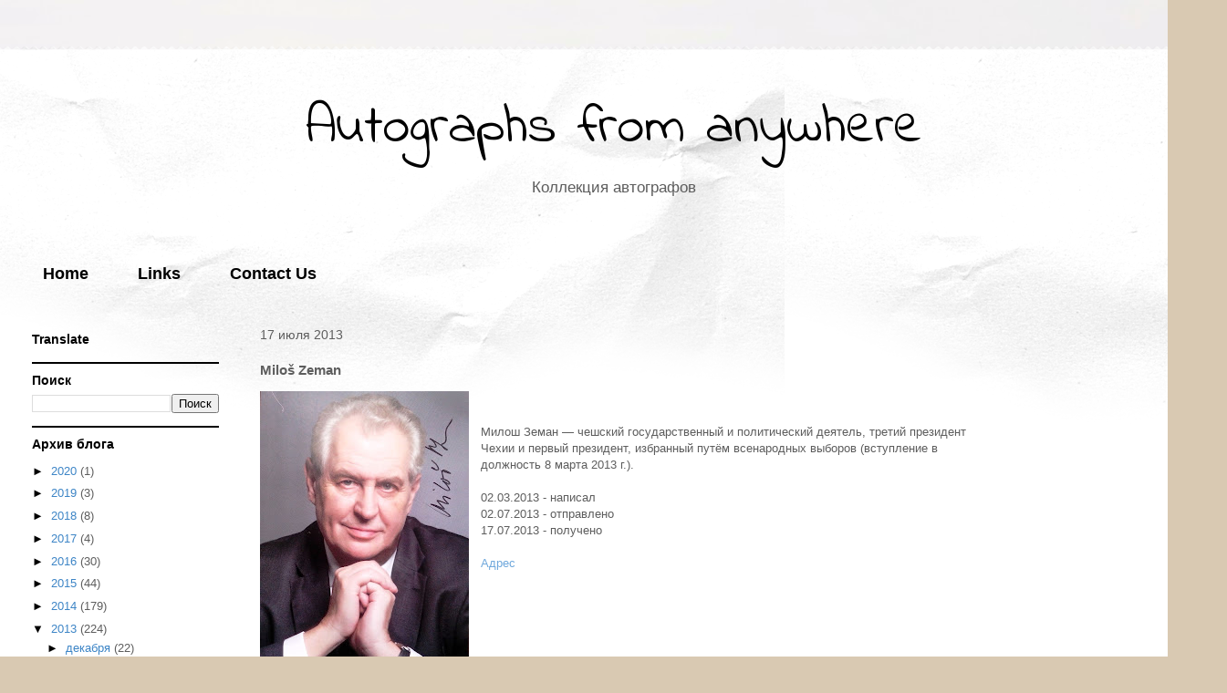

--- FILE ---
content_type: text/html; charset=UTF-8
request_url: https://www.poltur.ru/2013/07/milos-zeman.html
body_size: 17231
content:
<!DOCTYPE html>
<html class='v2' dir='ltr' xmlns='http://www.w3.org/1999/xhtml' xmlns:b='http://www.google.com/2005/gml/b' xmlns:data='http://www.google.com/2005/gml/data' xmlns:expr='http://www.google.com/2005/gml/expr'>
<head>
<link href='https://www.blogger.com/static/v1/widgets/335934321-css_bundle_v2.css' rel='stylesheet' type='text/css'/>
<meta content='57300fbefd2fcd1f' name='yandex-verification'/>
<meta content='094c2602a2647db2c367011e6dc7780d' name='wmail-verification'/>
<meta content='88DCC5A0D417A1576736252095ECD113' name='msvalidate.01'/>
<meta content='width=1100' name='viewport'/>
<meta content='text/html; charset=UTF-8' http-equiv='Content-Type'/>
<meta content='blogger' name='generator'/>
<link href='https://www.poltur.ru/favicon.ico' rel='icon' type='image/x-icon'/>
<link href='https://www.poltur.ru/2013/07/milos-zeman.html' rel='canonical'/>
<link rel="alternate" type="application/atom+xml" title="Autographs from anywhere - Atom" href="https://www.poltur.ru/feeds/posts/default" />
<link rel="alternate" type="application/rss+xml" title="Autographs from anywhere - RSS" href="https://www.poltur.ru/feeds/posts/default?alt=rss" />
<link rel="service.post" type="application/atom+xml" title="Autographs from anywhere - Atom" href="https://www.blogger.com/feeds/4391011534877884512/posts/default" />

<link rel="alternate" type="application/atom+xml" title="Autographs from anywhere - Atom" href="https://www.poltur.ru/feeds/3131509442758598671/comments/default" />
<!--Can't find substitution for tag [blog.ieCssRetrofitLinks]-->
<link href='https://blogger.googleusercontent.com/img/b/R29vZ2xl/AVvXsEh6mmYskUul1epEK9EL4EAJ06iEINcpA1o_oejJbTnGttUBlkihuF9a4T6ZanHYebCCtGA3SlLoJJOVoH1vb9_pMR-4HXi8C_Tm7rPAVBxfHjvwL59TfwrI-QXtj8eAdXbEjJMWzhSRu2o/s320/Milo%25C5%25A1+Zeman.jpg' rel='image_src'/>
<meta content='https://www.poltur.ru/2013/07/milos-zeman.html' property='og:url'/>
<meta content='Miloš Zeman' property='og:title'/>
<meta content='Коллекция автографов' property='og:description'/>
<meta content='https://blogger.googleusercontent.com/img/b/R29vZ2xl/AVvXsEh6mmYskUul1epEK9EL4EAJ06iEINcpA1o_oejJbTnGttUBlkihuF9a4T6ZanHYebCCtGA3SlLoJJOVoH1vb9_pMR-4HXi8C_Tm7rPAVBxfHjvwL59TfwrI-QXtj8eAdXbEjJMWzhSRu2o/w1200-h630-p-k-no-nu/Milo%25C5%25A1+Zeman.jpg' property='og:image'/>
<title>Autographs from anywhere: Miloš Zeman</title>
<style type='text/css'>@font-face{font-family:'Indie Flower';font-style:normal;font-weight:400;font-display:swap;src:url(//fonts.gstatic.com/s/indieflower/v24/m8JVjfNVeKWVnh3QMuKkFcZVZ0uH99GUDs4k.woff2)format('woff2');unicode-range:U+0100-02BA,U+02BD-02C5,U+02C7-02CC,U+02CE-02D7,U+02DD-02FF,U+0304,U+0308,U+0329,U+1D00-1DBF,U+1E00-1E9F,U+1EF2-1EFF,U+2020,U+20A0-20AB,U+20AD-20C0,U+2113,U+2C60-2C7F,U+A720-A7FF;}@font-face{font-family:'Indie Flower';font-style:normal;font-weight:400;font-display:swap;src:url(//fonts.gstatic.com/s/indieflower/v24/m8JVjfNVeKWVnh3QMuKkFcZVaUuH99GUDg.woff2)format('woff2');unicode-range:U+0000-00FF,U+0131,U+0152-0153,U+02BB-02BC,U+02C6,U+02DA,U+02DC,U+0304,U+0308,U+0329,U+2000-206F,U+20AC,U+2122,U+2191,U+2193,U+2212,U+2215,U+FEFF,U+FFFD;}</style>
<style id='page-skin-1' type='text/css'><!--
/*
-----------------------------------------------
Blogger Template Style
Name:     Travel
Designer: Sookhee Lee
URL:      www.plyfly.net
----------------------------------------------- */
/* Variable definitions
====================
<Variable name="keycolor" description="Main Color" type="color" default="#539bcd"/>
<Group description="Page Text" selector="body">
<Variable name="body.font" description="Font" type="font"
default="normal normal 13px 'Trebuchet MS',Trebuchet,sans-serif"/>
<Variable name="body.text.color" description="Text Color" type="color" default="#bbbbbb"/>
</Group>
<Group description="Backgrounds" selector=".body-fauxcolumns-outer">
<Variable name="body.background.color" description="Outer Background" type="color" default="#539bcd"/>
<Variable name="content.background.color" description="Main Background" type="color" default="transparent"/>
</Group>
<Group description="Links" selector=".main-outer">
<Variable name="link.color" description="Link Color" type="color" default="#ff9900"/>
<Variable name="link.visited.color" description="Visited Color" type="color" default="#b87209"/>
<Variable name="link.hover.color" description="Hover Color" type="color" default="#ff9900"/>
</Group>
<Group description="Blog Title" selector=".header h1">
<Variable name="header.font" description="Font" type="font"
default="normal normal 60px 'Trebuchet MS',Trebuchet,sans-serif"/>
<Variable name="header.text.color" description="Text Color" type="color" default="#ffffff" />
</Group>
<Group description="Blog Description" selector=".header .description">
<Variable name="description.text.color" description="Description Color" type="color"
default="#5d5d5d" />
</Group>
<Group description="Tabs Text" selector=".tabs-inner .widget li a">
<Variable name="tabs.font" description="Font" type="font"
default="normal bold 16px 'Trebuchet MS',Trebuchet,sans-serif"/>
<Variable name="tabs.text.color" description="Text Color" type="color" default="#ffffff"/>
<Variable name="tabs.selected.text.color" description="Selected Color" type="color" default="#ffffff"/>
</Group>
<Group description="Tabs Background" selector=".tabs-outer .PageList">
<Variable name="tabs.background.color" description="Background Color" type="color" default="transparent"/>
<Variable name="tabs.selected.background.color" description="Selected Color" type="color" default="transparent"/>
</Group>
<Group description="Date Header" selector=".main-inner h2.date-header">
<Variable name="date.font" description="Font" type="font"
default="normal normal 14px 'Trebuchet MS',Trebuchet,sans-serif"/>
<Variable name="date.text.color" description="Text Color" type="color" default="#5d5d5d"/>
</Group>
<Group description="Post Title" selector="h3.post-title a">
<Variable name="post.title.font" description="Font" type="font"
default="normal bold 20px 'Trebuchet MS',Trebuchet,sans-serif"/>
<Variable name="post.title.text.color" description="Text Color" type="color"
default="#ffffff"/>
</Group>
<Group description="Post Background" selector=".column-center-inner">
<Variable name="post.background.color" description="Background Color" type="color"
default="transparent"/>
<Variable name="post.background.url" description="Post Background URL" type="url" default="none"/>
</Group>
<Group description="Gadget Title Color" selector="h2">
<Variable name="widget.title.font" description="Font" type="font"
default="normal bold 14px 'Trebuchet MS',Trebuchet,sans-serif"/>
<Variable name="widget.title.text.color" description="Title Color" type="color" default="#ffffff"/>
</Group>
<Group description="Gadget Text" selector=".footer-inner .widget, .sidebar .widget">
<Variable name="widget.font" description="Font" type="font"
default="normal normal 13px 'Trebuchet MS',Trebuchet,sans-serif"/>
<Variable name="widget.text.color" description="Text Color" type="color" default="#5d5d5d"/>
</Group>
<Group description="Gadget Links" selector=".sidebar .widget">
<Variable name="widget.link.color" description="Link Color" type="color" default="#5d5d5d"/>
<Variable name="widget.link.visited.color" description="Visited Color" type="color" default="#0b5394"/>
<Variable name="widget.alternate.text.color" description="Alternate Color" type="color" default="#ffffff"/>
</Group>
<Group description="Sidebar Background" selector=".column-left-inner .column-right-inner">
<Variable name="widget.outer.background.color" description="Background Color" type="color" default="transparent" />
<Variable name="widget.border.bevel.color" description="Bevel Color" type="color" default="transparent" />
</Group>
<Variable name="body.background" description="Body Background" type="background"
color="#f5e4cc" default="$(color) none repeat-x scroll top center"/>
<Variable name="content.background" description="Content Background" type="background"
color="#ffffff" default="$(color) none repeat scroll top center"/>
<Variable name="comments.background" description="Comments Background" type="background"
default="#cccccc none repeat scroll top center"/>
<Variable name="content.imageBorder.top.space" description="Content Image Border Top Space" type="length" default="0" min="0" max="100px"/>
<Variable name="content.imageBorder.top" description="Content Image Border Top" type="url" default="none"/>
<Variable name="content.margin" description="Content Margin Top" type="length" default="20px" min="0" max="100px"/>
<Variable name="content.padding" description="Content Padding" type="length" default="20px" min="0" max="100px"/>
<Variable name="content.posts.padding" description="Posts Content Padding" type="length" default="10px" min="0" max="100px"/>
<Variable name="tabs.background.gradient" description="Tabs Background Gradient" type="url"
default="url(//www.blogblog.com/1kt/travel/bg_black_50.png)"/>
<Variable name="tabs.selected.background.gradient" description="Tabs Selected Background Gradient" type="url"
default="url(//www.blogblog.com/1kt/travel/bg_black_50.png)"/>
<Variable name="widget.outer.background.gradient" description="Sidebar Gradient" type="url"
default="url(//www.blogblog.com/1kt/travel/bg_black_50.png)"/>
<Variable name="footer.background.gradient" description="Footer Background Gradient" type="url" default="none"/>
<Variable name="mobile.background.overlay" description="Mobile Background Overlay" type="string"
default="transparent none repeat scroll top left"/>
<Variable name="mobile.button.color" description="Mobile Button Color" type="color" default="#ffffff" />
<Variable name="startSide" description="Side where text starts in blog language" type="automatic" default="left"/>
<Variable name="endSide" description="Side where text ends in blog language" type="automatic" default="right"/>
*/
/* Content
----------------------------------------------- */
body {
font: normal normal 13px 'Trebuchet MS',Trebuchet,sans-serif;
color: #5d5d5d;
background: #d9c9b2 url(//themes.googleusercontent.com/image?id=1r2wVJpX2wdMvwlG0fdinGZwn17o7iAXbs1G0FbgGY8fzvIQqx93b4i-oerJLoNx4S7Fz) no-repeat fixed top center /* Credit: richcano (http://www.istockphoto.com/googleimages.php?id=3137708&platform=blogger) */;
}
html body .region-inner {
min-width: 0;
max-width: 100%;
width: auto;
}
a:link {
text-decoration:none;
color: #6fa8dc;
}
a:visited {
text-decoration:none;
color: #0b5394;
}
a:hover {
text-decoration:underline;
color: #e06666;
}
.content-outer .content-cap-top {
height: 5px;
background: transparent url(//www.blogblog.com/1kt/travel/bg_container.png) repeat-x scroll top center;
}
.content-outer {
margin: 0 auto;
padding-top: 20px;
}
.content-inner {
background: #ffffff url(//www.blogblog.com/1kt/travel/bg_container.png) repeat-x scroll top left;
background-position: left -5px;
background-color: #ffffff;
padding: 20px;
}
.main-inner .date-outer {
margin-bottom: 2em;
}
/* Header
----------------------------------------------- */
.header-inner .Header .titlewrapper,
.header-inner .Header .descriptionwrapper {
padding-left: 10px;
padding-right: 10px;
}
.Header h1 {text-align:center;
font: normal normal 60px Indie Flower;
color: #000000;
}
.Header h1 a {
color: #000000;
}
.Header .description {text-align:center;
font-size: 130%;
}
/* Tabs
----------------------------------------------- */
.tabs-inner {
margin: 1em 0 0;
padding: 0;
}
.tabs-inner .section {
margin: 0;
}
.tabs-inner .widget ul {
padding: 0;
background: rgba(0, 0, 0, 0) none repeat scroll top center;
}
.tabs-inner .widget li {
border: none;
}
.tabs-inner .widget li a {
display: inline-block;
padding: 1em 1.5em;
color: #000000;
font: normal bold 18px 'Trebuchet MS',Trebuchet,sans-serif;
}
.tabs-inner .widget li.selected a,
.tabs-inner .widget li a:hover {
position: relative;
z-index: 1;
background: rgba(0, 0, 0, 0) none repeat scroll top center;
color: #000000;
}
/* Headings
----------------------------------------------- */
h2 {
font: normal bold 14px 'Trebuchet MS',Trebuchet,sans-serif;
color: #000000;
}
.main-inner h2.date-header {
font: normal normal 14px 'Trebuchet MS',Trebuchet,sans-serif;
color: #5d5d5d;
}
.footer-inner .widget h2,
.sidebar .widget h2 {
padding-bottom: .5em;
}
/* Main
----------------------------------------------- */
.main-inner {
padding: 20px 0;
}
.main-inner .column-center-inner {
padding: 10px 0;
}
.main-inner .column-center-inner .section {
margin: 0 10px;
}
.main-inner .column-right-inner {
margin-left: 20px;
}
.main-inner .fauxcolumn-right-outer .fauxcolumn-inner {
margin-left: 20px;
background: rgba(0, 0, 0, 0) none repeat scroll top left;
}
.main-inner .column-left-inner {
margin-right: 20px;
}
.main-inner .fauxcolumn-left-outer .fauxcolumn-inner {
margin-right: 20px;
background: rgba(0, 0, 0, 0) none repeat scroll top left;
}
.main-inner .column-left-inner,
.main-inner .column-right-inner {
padding: 15px 0;
}
/* Posts
----------------------------------------------- */
h3.post-title {
margin-top: 20px;
}
h3.post-title a {
font: normal bold 20px Arial, Tahoma, Helvetica, FreeSans, sans-serif;
color: #000000;
}
h3.post-title a:hover {
text-decoration: underline;
}
.main-inner .column-center-outer {
background: rgba(0, 0, 0, 0) none repeat scroll top left;
_background-image: none;
}
.post-body {
line-height: 1.4;
position: relative;
}
.post-header {
margin: 0 0 1em;
line-height: 1.6;
}
.post-footer {
margin: .5em 0;
line-height: 1.6;
}
#blog-pager {
font-size: 140%;
}
#comments {
background: #cccccc none repeat scroll top center;
padding: 15px;
}
#comments .comment-author {
padding-top: 1.5em;
}
#comments h4,
#comments .comment-author a,
#comments .comment-timestamp a {
color: #000000;
}
#comments .comment-author:first-child {
padding-top: 0;
border-top: none;
}
.avatar-image-container {
margin: .2em 0 0;
}
/* Comments
----------------------------------------------- */
#comments a {
color: #000000;
}
.comments .comments-content .icon.blog-author {
background-repeat: no-repeat;
background-image: url([data-uri]);
}
.comments .comments-content .loadmore a {
border-top: 1px solid #000000;
border-bottom: 1px solid #000000;
}
.comments .comment-thread.inline-thread {
background: rgba(0, 0, 0, 0);
}
.comments .continue {
border-top: 2px solid #000000;
}
/* Widgets
----------------------------------------------- */
.sidebar .widget {
border-bottom: 2px solid #000000;
padding-bottom: 10px;
margin: 10px 0;
}
.sidebar .widget:first-child {
margin-top: 0;
}
.sidebar .widget:last-child {
border-bottom: none;
margin-bottom: 0;
padding-bottom: 0;
}
.footer-inner .widget,
.sidebar .widget {
font: normal normal 13px 'Trebuchet MS',Trebuchet,sans-serif;
color: #5d5d5d;
}
.sidebar .widget a:link {
color: #3d85c6;
text-decoration: none;
}
.sidebar .widget a:visited {
color: #073763;
}
.sidebar .widget a:hover {
color: #3d85c6;
text-decoration: underline;
}
.footer-inner .widget a:link {
color: #6fa8dc;
text-decoration: none;
}
.footer-inner .widget a:visited {
color: #0b5394;
}
.footer-inner .widget a:hover {
color: #6fa8dc;
text-decoration: underline;
}
.widget .zippy {
color: #000000;
}
.footer-inner {
background: transparent none repeat scroll top center;
}
/* Mobile
----------------------------------------------- */
body.mobile  {
background-size: 100% auto;
}
body.mobile .AdSense {
margin: 0 -10px;
}
.mobile .body-fauxcolumn-outer {
background: transparent none repeat scroll top left;
}
.mobile .footer-inner .widget a:link {
color: #3d85c6;
text-decoration: none;
}
.mobile .footer-inner .widget a:visited {
color: #073763;
}
.mobile-post-outer a {
color: #000000;
}
.mobile-link-button {
background-color: #6fa8dc;
}
.mobile-link-button a:link, .mobile-link-button a:visited {
color: #ffffff;
}
.mobile-index-contents {
color: #5d5d5d;
}
.mobile .tabs-inner .PageList .widget-content {
background: rgba(0, 0, 0, 0) none repeat scroll top center;
color: #000000;
}
.mobile .tabs-inner .PageList .widget-content .pagelist-arrow {
border-left: 1px solid #000000;
}
/*Форма обратной связи*/
#contactf {
font-size: 12px;
font-family: "Verdana",sans-serif;
background-color:#fcfcfc;
text-align: left;
font-weight: bold;
padding: 3px 10px 3px 10px;
color: rgb(0, 0, 0);
border: 3px solid rgb(190, 190, 190);
text-shadow: 0px 1px 0px rgb(204, 204, 204);
box-shadow: 0px 1px 3px rgb(112, 107, 107), 1px 1px 0px rgba(162, 162, 162, 0.4) inset;
margin: 15px 3px;
text-transform: uppercase;
line-height: 2;
}
#ContactForm1{ display:none!important;}
.contact-form-name, .contact-form-email, .contact-form-email-message {
max-width: 50%;
width: 100%;
height: 30px;
font-weight:bold;
}
.contact-form-email:hover, .contact-form-name:hover{
border: 1px solid #bebebe;
box-shadow: 0 1px 2px rgba(5, 95, 255, .1);
padding: 5px 15px 5px 28px;
height: 30px;
}
.contact-form-email-message:hover {
border: 1px solid #bebebe;
box-shadow: 0 1px 2px rgba(5, 95, 255, .1);
padding: 10px;
}
.contact-form-button:hover {
text-decoration: none;
}
.contact-form-button:active {
position: relative;
top: 1px;
}
.contact-form-email-message {
background: #FFF;
background-color: #FFF;
border: 1px solid #ddd;
box-sizing: border-box;
display: inline-block;
font-family: arial;
padding: 10px;
vertical-align: top;
max-width: 75%!important;
width: 70%!important;
height: 150px;
border-radius: 4px;
text-align: justify;
max-height: 300px;
}
.contact-form-name {
background: #FFF url (https://blogger.googleusercontent.com/img/b/R29vZ2xl/AVvXsEiQvNAT4d9YlcjbgEBuaDvAhmyMvjPwzq1v6_l3xHHwHjZMfxM5_p7AI4-nNt0Oi0nIIhW6KnQ_8uts430BkiP1wvFe9WQ8HOdkix8nwzFeno7qObJnleGnVwA8Z0naUYsIxivDkClCr18g/s320/name.png) no-repeat 7px 6px;
padding: 5px 15px 5px 28px;
width: 100%;
max-width: 75%px;
}
.contact-form-email {
background: #FFF url(https://blogger.googleusercontent.com/img/b/R29vZ2xl/AVvXsEikwi_TaTZ3nVAYBUQbT5eZWyoBegTN8xVNO3mpuJkDOWRQ_Wqx54cg00FdGgdj37hvRQFjj7xGyRiKfh9J9dWRvHzGIsyqGAxEizklrLAFClpI2aEqnvlgAWaOyH1C_8trCz16U8xGOTLf/s320/email.png) no-repeat 7px 8px;
padding: 5px 15px 5px 28px;
width: 100%;
max-width: 75%px;
}
@media screen and (-webkit-min-device-pixel-ratio:0) {
.contact-form-name {
background: #FFF url(https://blogger.googleusercontent.com/img/b/R29vZ2xl/AVvXsEiQvNAT4d9YlcjbgEBuaDvAhmyMvjPwzq1v6_l3xHHwHjZMfxM5_p7AI4-nNt0Oi0nIIhW6KnQ_8uts430BkiP1wvFe9WQ8HOdkix8nwzFeno7qObJnleGnVwA8Z0naUYsIxivDkClCr18g/s320/name.png) no-repeat 7px 6px;
padding: 15px 15px 15px 28px;
}
.contact-form-email {
background: #FFF url(https://blogger.googleusercontent.com/img/b/R29vZ2xl/AVvXsEikwi_TaTZ3nVAYBUQbT5eZWyoBegTN8xVNO3mpuJkDOWRQ_Wqx54cg00FdGgdj37hvRQFjj7xGyRiKfh9J9dWRvHzGIsyqGAxEizklrLAFClpI2aEqnvlgAWaOyH1C_8trCz16U8xGOTLf/s320/email.png) no-repeat 7px 8px;
padding: 15px 15px 15px 28px;
}
.contact-form-email:hover, .contact-form-name:hover{
padding: 15px 15px 15px 28px;
}
.contact-form-button {
height: 28px;
}
label {
cursor:pointer;
}
}
/*Форма обратной связи - конец*/
--></style>
<style id='template-skin-1' type='text/css'><!--
body {
min-width: 1345px;
}
.content-outer, .content-fauxcolumn-outer, .region-inner {
min-width: 1345px;
max-width: 1345px;
_width: 1345px;
}
.main-inner .columns {
padding-left: 255px;
padding-right: 255px;
}
.main-inner .fauxcolumn-center-outer {
left: 255px;
right: 255px;
/* IE6 does not respect left and right together */
_width: expression(this.parentNode.offsetWidth -
parseInt("255px") -
parseInt("255px") + 'px');
}
.main-inner .fauxcolumn-left-outer {
width: 255px;
}
.main-inner .fauxcolumn-right-outer {
width: 255px;
}
.main-inner .column-left-outer {
width: 255px;
right: 100%;
margin-left: -255px;
}
.main-inner .column-right-outer {
width: 255px;
margin-right: -255px;
}
#layout {
min-width: 0;
}
#layout .content-outer {
min-width: 0;
width: 800px;
}
#layout .region-inner {
min-width: 0;
width: auto;
}
--></style>
<link href='https://www.blogger.com/dyn-css/authorization.css?targetBlogID=4391011534877884512&amp;zx=9347255e-f58e-41e8-8fcd-8d9ba7c71877' media='none' onload='if(media!=&#39;all&#39;)media=&#39;all&#39;' rel='stylesheet'/><noscript><link href='https://www.blogger.com/dyn-css/authorization.css?targetBlogID=4391011534877884512&amp;zx=9347255e-f58e-41e8-8fcd-8d9ba7c71877' rel='stylesheet'/></noscript>
<meta name='google-adsense-platform-account' content='ca-host-pub-1556223355139109'/>
<meta name='google-adsense-platform-domain' content='blogspot.com'/>

</head>
<!--скрипт для открытия ссылок на новой вкладке-->
<script src="//ajax.googleapis.com/ajax/libs/jquery/1/jquery.min.js" type="text/javascript"></script><script type='text/javascript'>
$(document).ready(function() {
  $("a[href^='http://']").each(
    function(){
     if(this.href.indexOf(location.hostname) == -1) {
        $(this).attr('target', '_blank');
      }
    }
  );
$("a[href^='https://']").each( function(){ if(this.href.indexOf(location.hostname) == -1) { $(this).attr('target', '_blank'); } } );
});
</script>
<!--конец скрипта для открытия ссылок на новой вкладке-->
<body class='loading'>
<div class='navbar no-items section' id='navbar' name='Панель навигации'>
</div>
<div class='body-fauxcolumns'>
<div class='fauxcolumn-outer body-fauxcolumn-outer'>
<div class='cap-top'>
<div class='cap-left'></div>
<div class='cap-right'></div>
</div>
<div class='fauxborder-left'>
<div class='fauxborder-right'></div>
<div class='fauxcolumn-inner'>
</div>
</div>
<div class='cap-bottom'>
<div class='cap-left'></div>
<div class='cap-right'></div>
</div>
</div>
</div>
<div class='content'>
<div class='content-fauxcolumns'>
<div class='fauxcolumn-outer content-fauxcolumn-outer'>
<div class='cap-top'>
<div class='cap-left'></div>
<div class='cap-right'></div>
</div>
<div class='fauxborder-left'>
<div class='fauxborder-right'></div>
<div class='fauxcolumn-inner'>
</div>
</div>
<div class='cap-bottom'>
<div class='cap-left'></div>
<div class='cap-right'></div>
</div>
</div>
</div>
<div class='content-outer'>
<div class='content-cap-top cap-top'>
<div class='cap-left'></div>
<div class='cap-right'></div>
</div>
<div class='fauxborder-left content-fauxborder-left'>
<div class='fauxborder-right content-fauxborder-right'></div>
<div class='content-inner'>
<header>
<div class='header-outer'>
<div class='header-cap-top cap-top'>
<div class='cap-left'></div>
<div class='cap-right'></div>
</div>
<div class='fauxborder-left header-fauxborder-left'>
<div class='fauxborder-right header-fauxborder-right'></div>
<div class='region-inner header-inner'>
<div class='header section' id='header' name='Заголовок'><div class='widget Header' data-version='1' id='Header1'>
<div id='header-inner'>
<div class='titlewrapper'>
<h1 class='title'>
<a href='https://www.poltur.ru/'>
Autographs from anywhere
</a>
</h1>
</div>
<div class='descriptionwrapper'>
<p class='description'><span>Коллекция автографов</span></p>
</div>
</div>
</div></div>
</div>
</div>
<div class='header-cap-bottom cap-bottom'>
<div class='cap-left'></div>
<div class='cap-right'></div>
</div>
</div>
</header>
<div class='tabs-outer'>
<div class='tabs-cap-top cap-top'>
<div class='cap-left'></div>
<div class='cap-right'></div>
</div>
<div class='fauxborder-left tabs-fauxborder-left'>
<div class='fauxborder-right tabs-fauxborder-right'></div>
<div class='region-inner tabs-inner'>
<div class='tabs no-items section' id='crosscol' name='Поперечный столбец'></div>
<div class='tabs section' id='crosscol-overflow' name='Cross-Column 2'><div class='widget PageList' data-version='1' id='PageList1'>
<h2>Страницы</h2>
<div class='widget-content'>
<ul>
<li>
<a href='https://www.poltur.ru/'>Home</a>
</li>
<li>
<a href='https://www.poltur.ru/p/blog-page_15.html'>Links</a>
</li>
<li>
<a href='https://www.poltur.ru/p/blog-page_14.html'>Contact Us</a>
</li>
</ul>
<div class='clear'></div>
</div>
</div></div>
</div>
</div>
<div class='tabs-cap-bottom cap-bottom'>
<div class='cap-left'></div>
<div class='cap-right'></div>
</div>
</div>
<div class='main-outer'>
<div class='main-cap-top cap-top'>
<div class='cap-left'></div>
<div class='cap-right'></div>
</div>
<div class='fauxborder-left main-fauxborder-left'>
<div class='fauxborder-right main-fauxborder-right'></div>
<div class='region-inner main-inner'>
<div class='columns fauxcolumns'>
<div class='fauxcolumn-outer fauxcolumn-center-outer'>
<div class='cap-top'>
<div class='cap-left'></div>
<div class='cap-right'></div>
</div>
<div class='fauxborder-left'>
<div class='fauxborder-right'></div>
<div class='fauxcolumn-inner'>
</div>
</div>
<div class='cap-bottom'>
<div class='cap-left'></div>
<div class='cap-right'></div>
</div>
</div>
<div class='fauxcolumn-outer fauxcolumn-left-outer'>
<div class='cap-top'>
<div class='cap-left'></div>
<div class='cap-right'></div>
</div>
<div class='fauxborder-left'>
<div class='fauxborder-right'></div>
<div class='fauxcolumn-inner'>
</div>
</div>
<div class='cap-bottom'>
<div class='cap-left'></div>
<div class='cap-right'></div>
</div>
</div>
<div class='fauxcolumn-outer fauxcolumn-right-outer'>
<div class='cap-top'>
<div class='cap-left'></div>
<div class='cap-right'></div>
</div>
<div class='fauxborder-left'>
<div class='fauxborder-right'></div>
<div class='fauxcolumn-inner'>
</div>
</div>
<div class='cap-bottom'>
<div class='cap-left'></div>
<div class='cap-right'></div>
</div>
</div>
<!-- corrects IE6 width calculation -->
<div class='columns-inner'>
<div class='column-center-outer'>
<div class='column-center-inner'>
<div class='main section' id='main' name='Основной'><div class='widget Blog' data-version='1' id='Blog1'>
<div class='blog-posts hfeed'>

          <div class="date-outer">
        
<h2 class='date-header'><span>17 июля 2013</span></h2>

          <div class="date-posts">
        
<div class='post-outer'>
<div class='post hentry uncustomized-post-template' itemprop='blogPost' itemscope='itemscope' itemtype='http://schema.org/BlogPosting'>
<meta content='https://blogger.googleusercontent.com/img/b/R29vZ2xl/AVvXsEh6mmYskUul1epEK9EL4EAJ06iEINcpA1o_oejJbTnGttUBlkihuF9a4T6ZanHYebCCtGA3SlLoJJOVoH1vb9_pMR-4HXi8C_Tm7rPAVBxfHjvwL59TfwrI-QXtj8eAdXbEjJMWzhSRu2o/s320/Milo%25C5%25A1+Zeman.jpg' itemprop='image_url'/>
<meta content='4391011534877884512' itemprop='blogId'/>
<meta content='3131509442758598671' itemprop='postId'/>
<a name='3131509442758598671'></a>
<h3 class='post-title entry-title' itemprop='name'>
Miloš Zeman
</h3>
<div class='post-header'>
<div class='post-header-line-1'></div>
</div>
<div class='post-body entry-content' id='post-body-3131509442758598671' itemprop='description articleBody'>
<div dir="ltr" style="text-align: left;" trbidi="on">
<div class="separator" style="clear: both; text-align: center;">
<a href="https://blogger.googleusercontent.com/img/b/R29vZ2xl/AVvXsEh6mmYskUul1epEK9EL4EAJ06iEINcpA1o_oejJbTnGttUBlkihuF9a4T6ZanHYebCCtGA3SlLoJJOVoH1vb9_pMR-4HXi8C_Tm7rPAVBxfHjvwL59TfwrI-QXtj8eAdXbEjJMWzhSRu2o/s1600/Milo%25C5%25A1+Zeman.jpg" imageanchor="1" style="clear: left; float: left; margin-bottom: 1em; margin-right: 1em;"><img border="0" height="320" src="https://blogger.googleusercontent.com/img/b/R29vZ2xl/AVvXsEh6mmYskUul1epEK9EL4EAJ06iEINcpA1o_oejJbTnGttUBlkihuF9a4T6ZanHYebCCtGA3SlLoJJOVoH1vb9_pMR-4HXi8C_Tm7rPAVBxfHjvwL59TfwrI-QXtj8eAdXbEjJMWzhSRu2o/s320/Milo%25C5%25A1+Zeman.jpg" width="229" /></a></div>
<br />
<br />
Милош Земан &#8212; чешский государственный и политический деятель, третий президент Чехии и первый президент, избранный путём всенародных выборов (вступление в должность 8 марта 2013 г.).<br />
<br />
02.03.2013 - написал<br />
02.07.2013 - отправлено<br />
17.07.2013 - получено<br />
<br />
<a href="mailto:zemannahrad@zemannahrad.cz">Адрес</a></div>
<div style='clear: both;'></div>
</div>
<div class='post-footer'>
<div class='post-footer-line post-footer-line-1'>
<span class='post-author vcard'>
</span>
<span class='post-timestamp'>
</span>
<span class='reaction-buttons'>
</span>
<span class='post-comment-link'>
</span>
<span class='post-backlinks post-comment-link'>
</span>
<span class='post-icons'>
</span>
<div class='post-share-buttons goog-inline-block'>
<a class='goog-inline-block share-button sb-email' href='https://www.blogger.com/share-post.g?blogID=4391011534877884512&postID=3131509442758598671&target=email' target='_blank' title='Отправить по электронной почте'><span class='share-button-link-text'>Отправить по электронной почте</span></a><a class='goog-inline-block share-button sb-blog' href='https://www.blogger.com/share-post.g?blogID=4391011534877884512&postID=3131509442758598671&target=blog' onclick='window.open(this.href, "_blank", "height=270,width=475"); return false;' target='_blank' title='Написать об этом в блоге'><span class='share-button-link-text'>Написать об этом в блоге</span></a><a class='goog-inline-block share-button sb-twitter' href='https://www.blogger.com/share-post.g?blogID=4391011534877884512&postID=3131509442758598671&target=twitter' target='_blank' title='Поделиться в X'><span class='share-button-link-text'>Поделиться в X</span></a><a class='goog-inline-block share-button sb-facebook' href='https://www.blogger.com/share-post.g?blogID=4391011534877884512&postID=3131509442758598671&target=facebook' onclick='window.open(this.href, "_blank", "height=430,width=640"); return false;' target='_blank' title='Опубликовать в Facebook'><span class='share-button-link-text'>Опубликовать в Facebook</span></a><a class='goog-inline-block share-button sb-pinterest' href='https://www.blogger.com/share-post.g?blogID=4391011534877884512&postID=3131509442758598671&target=pinterest' target='_blank' title='Поделиться в Pinterest'><span class='share-button-link-text'>Поделиться в Pinterest</span></a>
</div>
</div>
<div class='post-footer-line post-footer-line-2'>
<span class='post-labels'>
Tags:
<a href='https://www.poltur.ru/search/label/%D0%BF%D0%BE%D0%BB%D0%B8%D1%82%D0%B8%D0%BA%D0%B0' rel='tag,nofollow'>политика</a>,
<a href='https://www.poltur.ru/search/label/%D0%BF%D1%80%D0%B5%D0%B7%D0%B8%D0%B4%D0%B5%D0%BD%D1%82' rel='tag,nofollow'>президент</a>
</span>
</div>
<div class='post-footer-line post-footer-line-3'>
<span class='post-location'>
</span>
</div>
</div>
</div>
<div class='comments' id='comments'>
<a name='comments'></a>
<h4>Комментариев нет:</h4>
<div id='Blog1_comments-block-wrapper'>
<dl class='avatar-comment-indent' id='comments-block'>
</dl>
</div>
<p class='comment-footer'>
<div class='comment-form'>
<a name='comment-form'></a>
<h4 id='comment-post-message'>Отправить комментарий</h4>
<p>
</p>
<a href='https://www.blogger.com/comment/frame/4391011534877884512?po=3131509442758598671&hl=ru&saa=85391&origin=https://www.poltur.ru' id='comment-editor-src'></a>
<iframe allowtransparency='true' class='blogger-iframe-colorize blogger-comment-from-post' frameborder='0' height='410px' id='comment-editor' name='comment-editor' src='' width='100%'></iframe>
<script src='https://www.blogger.com/static/v1/jsbin/2830521187-comment_from_post_iframe.js' type='text/javascript'></script>
<script type='text/javascript'>
      BLOG_CMT_createIframe('https://www.blogger.com/rpc_relay.html');
    </script>
</div>
</p>
</div>
</div>

        </div></div>
      
</div>
<div class='blog-pager' id='blog-pager'>
<span id='blog-pager-newer-link'>
<a class='blog-pager-newer-link' href='https://www.poltur.ru/2013/07/inge-jaklin.html' id='Blog1_blog-pager-newer-link' title='Следующее'>Следующее</a>
</span>
<span id='blog-pager-older-link'>
<a class='blog-pager-older-link' href='https://www.poltur.ru/2013/07/blog-post.html' id='Blog1_blog-pager-older-link' title='Предыдущее'>Предыдущее</a>
</span>
<a class='home-link' href='https://www.poltur.ru/'>Главная страница</a>
</div>
<div class='clear'></div>
</div></div>
</div>
</div>
<div class='column-left-outer'>
<div class='column-left-inner'>
<aside>
<div class='sidebar section' id='sidebar-left-1'><div class='widget Translate' data-version='1' id='Translate1'>
<h2 class='title'>Translate</h2>
<div id='google_translate_element'></div>
<script>
    function googleTranslateElementInit() {
      new google.translate.TranslateElement({
        pageLanguage: 'ru',
        autoDisplay: 'true',
        layout: google.translate.TranslateElement.InlineLayout.SIMPLE
      }, 'google_translate_element');
    }
  </script>
<script src='//translate.google.com/translate_a/element.js?cb=googleTranslateElementInit'></script>
<div class='clear'></div>
</div><div class='widget BlogSearch' data-version='1' id='BlogSearch1'>
<h2 class='title'>Поиск</h2>
<div class='widget-content'>
<div id='BlogSearch1_form'>
<form action='https://www.poltur.ru/search' class='gsc-search-box' target='_top'>
<table cellpadding='0' cellspacing='0' class='gsc-search-box'>
<tbody>
<tr>
<td class='gsc-input'>
<input autocomplete='off' class='gsc-input' name='q' size='10' title='search' type='text' value=''/>
</td>
<td class='gsc-search-button'>
<input class='gsc-search-button' title='search' type='submit' value='Поиск'/>
</td>
</tr>
</tbody>
</table>
</form>
</div>
</div>
<div class='clear'></div>
</div><div class='widget BlogArchive' data-version='1' id='BlogArchive1'>
<h2>Архив блога</h2>
<div class='widget-content'>
<div id='ArchiveList'>
<div id='BlogArchive1_ArchiveList'>
<ul class='hierarchy'>
<li class='archivedate collapsed'>
<a class='toggle' href='javascript:void(0)'>
<span class='zippy'>

        &#9658;&#160;
      
</span>
</a>
<a class='post-count-link' href='https://www.poltur.ru/2020/'>
2020
</a>
<span class='post-count' dir='ltr'>(1)</span>
<ul class='hierarchy'>
<li class='archivedate collapsed'>
<a class='toggle' href='javascript:void(0)'>
<span class='zippy'>

        &#9658;&#160;
      
</span>
</a>
<a class='post-count-link' href='https://www.poltur.ru/2020/04/'>
апреля
</a>
<span class='post-count' dir='ltr'>(1)</span>
</li>
</ul>
</li>
</ul>
<ul class='hierarchy'>
<li class='archivedate collapsed'>
<a class='toggle' href='javascript:void(0)'>
<span class='zippy'>

        &#9658;&#160;
      
</span>
</a>
<a class='post-count-link' href='https://www.poltur.ru/2019/'>
2019
</a>
<span class='post-count' dir='ltr'>(3)</span>
<ul class='hierarchy'>
<li class='archivedate collapsed'>
<a class='toggle' href='javascript:void(0)'>
<span class='zippy'>

        &#9658;&#160;
      
</span>
</a>
<a class='post-count-link' href='https://www.poltur.ru/2019/11/'>
ноября
</a>
<span class='post-count' dir='ltr'>(1)</span>
</li>
</ul>
<ul class='hierarchy'>
<li class='archivedate collapsed'>
<a class='toggle' href='javascript:void(0)'>
<span class='zippy'>

        &#9658;&#160;
      
</span>
</a>
<a class='post-count-link' href='https://www.poltur.ru/2019/10/'>
октября
</a>
<span class='post-count' dir='ltr'>(1)</span>
</li>
</ul>
<ul class='hierarchy'>
<li class='archivedate collapsed'>
<a class='toggle' href='javascript:void(0)'>
<span class='zippy'>

        &#9658;&#160;
      
</span>
</a>
<a class='post-count-link' href='https://www.poltur.ru/2019/04/'>
апреля
</a>
<span class='post-count' dir='ltr'>(1)</span>
</li>
</ul>
</li>
</ul>
<ul class='hierarchy'>
<li class='archivedate collapsed'>
<a class='toggle' href='javascript:void(0)'>
<span class='zippy'>

        &#9658;&#160;
      
</span>
</a>
<a class='post-count-link' href='https://www.poltur.ru/2018/'>
2018
</a>
<span class='post-count' dir='ltr'>(8)</span>
<ul class='hierarchy'>
<li class='archivedate collapsed'>
<a class='toggle' href='javascript:void(0)'>
<span class='zippy'>

        &#9658;&#160;
      
</span>
</a>
<a class='post-count-link' href='https://www.poltur.ru/2018/10/'>
октября
</a>
<span class='post-count' dir='ltr'>(1)</span>
</li>
</ul>
<ul class='hierarchy'>
<li class='archivedate collapsed'>
<a class='toggle' href='javascript:void(0)'>
<span class='zippy'>

        &#9658;&#160;
      
</span>
</a>
<a class='post-count-link' href='https://www.poltur.ru/2018/09/'>
сентября
</a>
<span class='post-count' dir='ltr'>(1)</span>
</li>
</ul>
<ul class='hierarchy'>
<li class='archivedate collapsed'>
<a class='toggle' href='javascript:void(0)'>
<span class='zippy'>

        &#9658;&#160;
      
</span>
</a>
<a class='post-count-link' href='https://www.poltur.ru/2018/08/'>
августа
</a>
<span class='post-count' dir='ltr'>(2)</span>
</li>
</ul>
<ul class='hierarchy'>
<li class='archivedate collapsed'>
<a class='toggle' href='javascript:void(0)'>
<span class='zippy'>

        &#9658;&#160;
      
</span>
</a>
<a class='post-count-link' href='https://www.poltur.ru/2018/07/'>
июля
</a>
<span class='post-count' dir='ltr'>(3)</span>
</li>
</ul>
<ul class='hierarchy'>
<li class='archivedate collapsed'>
<a class='toggle' href='javascript:void(0)'>
<span class='zippy'>

        &#9658;&#160;
      
</span>
</a>
<a class='post-count-link' href='https://www.poltur.ru/2018/02/'>
февраля
</a>
<span class='post-count' dir='ltr'>(1)</span>
</li>
</ul>
</li>
</ul>
<ul class='hierarchy'>
<li class='archivedate collapsed'>
<a class='toggle' href='javascript:void(0)'>
<span class='zippy'>

        &#9658;&#160;
      
</span>
</a>
<a class='post-count-link' href='https://www.poltur.ru/2017/'>
2017
</a>
<span class='post-count' dir='ltr'>(4)</span>
<ul class='hierarchy'>
<li class='archivedate collapsed'>
<a class='toggle' href='javascript:void(0)'>
<span class='zippy'>

        &#9658;&#160;
      
</span>
</a>
<a class='post-count-link' href='https://www.poltur.ru/2017/11/'>
ноября
</a>
<span class='post-count' dir='ltr'>(1)</span>
</li>
</ul>
<ul class='hierarchy'>
<li class='archivedate collapsed'>
<a class='toggle' href='javascript:void(0)'>
<span class='zippy'>

        &#9658;&#160;
      
</span>
</a>
<a class='post-count-link' href='https://www.poltur.ru/2017/10/'>
октября
</a>
<span class='post-count' dir='ltr'>(1)</span>
</li>
</ul>
<ul class='hierarchy'>
<li class='archivedate collapsed'>
<a class='toggle' href='javascript:void(0)'>
<span class='zippy'>

        &#9658;&#160;
      
</span>
</a>
<a class='post-count-link' href='https://www.poltur.ru/2017/06/'>
июня
</a>
<span class='post-count' dir='ltr'>(1)</span>
</li>
</ul>
<ul class='hierarchy'>
<li class='archivedate collapsed'>
<a class='toggle' href='javascript:void(0)'>
<span class='zippy'>

        &#9658;&#160;
      
</span>
</a>
<a class='post-count-link' href='https://www.poltur.ru/2017/05/'>
мая
</a>
<span class='post-count' dir='ltr'>(1)</span>
</li>
</ul>
</li>
</ul>
<ul class='hierarchy'>
<li class='archivedate collapsed'>
<a class='toggle' href='javascript:void(0)'>
<span class='zippy'>

        &#9658;&#160;
      
</span>
</a>
<a class='post-count-link' href='https://www.poltur.ru/2016/'>
2016
</a>
<span class='post-count' dir='ltr'>(30)</span>
<ul class='hierarchy'>
<li class='archivedate collapsed'>
<a class='toggle' href='javascript:void(0)'>
<span class='zippy'>

        &#9658;&#160;
      
</span>
</a>
<a class='post-count-link' href='https://www.poltur.ru/2016/11/'>
ноября
</a>
<span class='post-count' dir='ltr'>(1)</span>
</li>
</ul>
<ul class='hierarchy'>
<li class='archivedate collapsed'>
<a class='toggle' href='javascript:void(0)'>
<span class='zippy'>

        &#9658;&#160;
      
</span>
</a>
<a class='post-count-link' href='https://www.poltur.ru/2016/10/'>
октября
</a>
<span class='post-count' dir='ltr'>(3)</span>
</li>
</ul>
<ul class='hierarchy'>
<li class='archivedate collapsed'>
<a class='toggle' href='javascript:void(0)'>
<span class='zippy'>

        &#9658;&#160;
      
</span>
</a>
<a class='post-count-link' href='https://www.poltur.ru/2016/09/'>
сентября
</a>
<span class='post-count' dir='ltr'>(2)</span>
</li>
</ul>
<ul class='hierarchy'>
<li class='archivedate collapsed'>
<a class='toggle' href='javascript:void(0)'>
<span class='zippy'>

        &#9658;&#160;
      
</span>
</a>
<a class='post-count-link' href='https://www.poltur.ru/2016/08/'>
августа
</a>
<span class='post-count' dir='ltr'>(1)</span>
</li>
</ul>
<ul class='hierarchy'>
<li class='archivedate collapsed'>
<a class='toggle' href='javascript:void(0)'>
<span class='zippy'>

        &#9658;&#160;
      
</span>
</a>
<a class='post-count-link' href='https://www.poltur.ru/2016/07/'>
июля
</a>
<span class='post-count' dir='ltr'>(1)</span>
</li>
</ul>
<ul class='hierarchy'>
<li class='archivedate collapsed'>
<a class='toggle' href='javascript:void(0)'>
<span class='zippy'>

        &#9658;&#160;
      
</span>
</a>
<a class='post-count-link' href='https://www.poltur.ru/2016/06/'>
июня
</a>
<span class='post-count' dir='ltr'>(2)</span>
</li>
</ul>
<ul class='hierarchy'>
<li class='archivedate collapsed'>
<a class='toggle' href='javascript:void(0)'>
<span class='zippy'>

        &#9658;&#160;
      
</span>
</a>
<a class='post-count-link' href='https://www.poltur.ru/2016/05/'>
мая
</a>
<span class='post-count' dir='ltr'>(4)</span>
</li>
</ul>
<ul class='hierarchy'>
<li class='archivedate collapsed'>
<a class='toggle' href='javascript:void(0)'>
<span class='zippy'>

        &#9658;&#160;
      
</span>
</a>
<a class='post-count-link' href='https://www.poltur.ru/2016/04/'>
апреля
</a>
<span class='post-count' dir='ltr'>(3)</span>
</li>
</ul>
<ul class='hierarchy'>
<li class='archivedate collapsed'>
<a class='toggle' href='javascript:void(0)'>
<span class='zippy'>

        &#9658;&#160;
      
</span>
</a>
<a class='post-count-link' href='https://www.poltur.ru/2016/03/'>
марта
</a>
<span class='post-count' dir='ltr'>(8)</span>
</li>
</ul>
<ul class='hierarchy'>
<li class='archivedate collapsed'>
<a class='toggle' href='javascript:void(0)'>
<span class='zippy'>

        &#9658;&#160;
      
</span>
</a>
<a class='post-count-link' href='https://www.poltur.ru/2016/02/'>
февраля
</a>
<span class='post-count' dir='ltr'>(1)</span>
</li>
</ul>
<ul class='hierarchy'>
<li class='archivedate collapsed'>
<a class='toggle' href='javascript:void(0)'>
<span class='zippy'>

        &#9658;&#160;
      
</span>
</a>
<a class='post-count-link' href='https://www.poltur.ru/2016/01/'>
января
</a>
<span class='post-count' dir='ltr'>(4)</span>
</li>
</ul>
</li>
</ul>
<ul class='hierarchy'>
<li class='archivedate collapsed'>
<a class='toggle' href='javascript:void(0)'>
<span class='zippy'>

        &#9658;&#160;
      
</span>
</a>
<a class='post-count-link' href='https://www.poltur.ru/2015/'>
2015
</a>
<span class='post-count' dir='ltr'>(44)</span>
<ul class='hierarchy'>
<li class='archivedate collapsed'>
<a class='toggle' href='javascript:void(0)'>
<span class='zippy'>

        &#9658;&#160;
      
</span>
</a>
<a class='post-count-link' href='https://www.poltur.ru/2015/12/'>
декабря
</a>
<span class='post-count' dir='ltr'>(1)</span>
</li>
</ul>
<ul class='hierarchy'>
<li class='archivedate collapsed'>
<a class='toggle' href='javascript:void(0)'>
<span class='zippy'>

        &#9658;&#160;
      
</span>
</a>
<a class='post-count-link' href='https://www.poltur.ru/2015/11/'>
ноября
</a>
<span class='post-count' dir='ltr'>(1)</span>
</li>
</ul>
<ul class='hierarchy'>
<li class='archivedate collapsed'>
<a class='toggle' href='javascript:void(0)'>
<span class='zippy'>

        &#9658;&#160;
      
</span>
</a>
<a class='post-count-link' href='https://www.poltur.ru/2015/10/'>
октября
</a>
<span class='post-count' dir='ltr'>(6)</span>
</li>
</ul>
<ul class='hierarchy'>
<li class='archivedate collapsed'>
<a class='toggle' href='javascript:void(0)'>
<span class='zippy'>

        &#9658;&#160;
      
</span>
</a>
<a class='post-count-link' href='https://www.poltur.ru/2015/09/'>
сентября
</a>
<span class='post-count' dir='ltr'>(7)</span>
</li>
</ul>
<ul class='hierarchy'>
<li class='archivedate collapsed'>
<a class='toggle' href='javascript:void(0)'>
<span class='zippy'>

        &#9658;&#160;
      
</span>
</a>
<a class='post-count-link' href='https://www.poltur.ru/2015/08/'>
августа
</a>
<span class='post-count' dir='ltr'>(5)</span>
</li>
</ul>
<ul class='hierarchy'>
<li class='archivedate collapsed'>
<a class='toggle' href='javascript:void(0)'>
<span class='zippy'>

        &#9658;&#160;
      
</span>
</a>
<a class='post-count-link' href='https://www.poltur.ru/2015/07/'>
июля
</a>
<span class='post-count' dir='ltr'>(3)</span>
</li>
</ul>
<ul class='hierarchy'>
<li class='archivedate collapsed'>
<a class='toggle' href='javascript:void(0)'>
<span class='zippy'>

        &#9658;&#160;
      
</span>
</a>
<a class='post-count-link' href='https://www.poltur.ru/2015/06/'>
июня
</a>
<span class='post-count' dir='ltr'>(4)</span>
</li>
</ul>
<ul class='hierarchy'>
<li class='archivedate collapsed'>
<a class='toggle' href='javascript:void(0)'>
<span class='zippy'>

        &#9658;&#160;
      
</span>
</a>
<a class='post-count-link' href='https://www.poltur.ru/2015/05/'>
мая
</a>
<span class='post-count' dir='ltr'>(2)</span>
</li>
</ul>
<ul class='hierarchy'>
<li class='archivedate collapsed'>
<a class='toggle' href='javascript:void(0)'>
<span class='zippy'>

        &#9658;&#160;
      
</span>
</a>
<a class='post-count-link' href='https://www.poltur.ru/2015/04/'>
апреля
</a>
<span class='post-count' dir='ltr'>(1)</span>
</li>
</ul>
<ul class='hierarchy'>
<li class='archivedate collapsed'>
<a class='toggle' href='javascript:void(0)'>
<span class='zippy'>

        &#9658;&#160;
      
</span>
</a>
<a class='post-count-link' href='https://www.poltur.ru/2015/03/'>
марта
</a>
<span class='post-count' dir='ltr'>(4)</span>
</li>
</ul>
<ul class='hierarchy'>
<li class='archivedate collapsed'>
<a class='toggle' href='javascript:void(0)'>
<span class='zippy'>

        &#9658;&#160;
      
</span>
</a>
<a class='post-count-link' href='https://www.poltur.ru/2015/02/'>
февраля
</a>
<span class='post-count' dir='ltr'>(4)</span>
</li>
</ul>
<ul class='hierarchy'>
<li class='archivedate collapsed'>
<a class='toggle' href='javascript:void(0)'>
<span class='zippy'>

        &#9658;&#160;
      
</span>
</a>
<a class='post-count-link' href='https://www.poltur.ru/2015/01/'>
января
</a>
<span class='post-count' dir='ltr'>(6)</span>
</li>
</ul>
</li>
</ul>
<ul class='hierarchy'>
<li class='archivedate collapsed'>
<a class='toggle' href='javascript:void(0)'>
<span class='zippy'>

        &#9658;&#160;
      
</span>
</a>
<a class='post-count-link' href='https://www.poltur.ru/2014/'>
2014
</a>
<span class='post-count' dir='ltr'>(179)</span>
<ul class='hierarchy'>
<li class='archivedate collapsed'>
<a class='toggle' href='javascript:void(0)'>
<span class='zippy'>

        &#9658;&#160;
      
</span>
</a>
<a class='post-count-link' href='https://www.poltur.ru/2014/12/'>
декабря
</a>
<span class='post-count' dir='ltr'>(11)</span>
</li>
</ul>
<ul class='hierarchy'>
<li class='archivedate collapsed'>
<a class='toggle' href='javascript:void(0)'>
<span class='zippy'>

        &#9658;&#160;
      
</span>
</a>
<a class='post-count-link' href='https://www.poltur.ru/2014/11/'>
ноября
</a>
<span class='post-count' dir='ltr'>(5)</span>
</li>
</ul>
<ul class='hierarchy'>
<li class='archivedate collapsed'>
<a class='toggle' href='javascript:void(0)'>
<span class='zippy'>

        &#9658;&#160;
      
</span>
</a>
<a class='post-count-link' href='https://www.poltur.ru/2014/10/'>
октября
</a>
<span class='post-count' dir='ltr'>(14)</span>
</li>
</ul>
<ul class='hierarchy'>
<li class='archivedate collapsed'>
<a class='toggle' href='javascript:void(0)'>
<span class='zippy'>

        &#9658;&#160;
      
</span>
</a>
<a class='post-count-link' href='https://www.poltur.ru/2014/09/'>
сентября
</a>
<span class='post-count' dir='ltr'>(3)</span>
</li>
</ul>
<ul class='hierarchy'>
<li class='archivedate collapsed'>
<a class='toggle' href='javascript:void(0)'>
<span class='zippy'>

        &#9658;&#160;
      
</span>
</a>
<a class='post-count-link' href='https://www.poltur.ru/2014/08/'>
августа
</a>
<span class='post-count' dir='ltr'>(5)</span>
</li>
</ul>
<ul class='hierarchy'>
<li class='archivedate collapsed'>
<a class='toggle' href='javascript:void(0)'>
<span class='zippy'>

        &#9658;&#160;
      
</span>
</a>
<a class='post-count-link' href='https://www.poltur.ru/2014/07/'>
июля
</a>
<span class='post-count' dir='ltr'>(13)</span>
</li>
</ul>
<ul class='hierarchy'>
<li class='archivedate collapsed'>
<a class='toggle' href='javascript:void(0)'>
<span class='zippy'>

        &#9658;&#160;
      
</span>
</a>
<a class='post-count-link' href='https://www.poltur.ru/2014/06/'>
июня
</a>
<span class='post-count' dir='ltr'>(7)</span>
</li>
</ul>
<ul class='hierarchy'>
<li class='archivedate collapsed'>
<a class='toggle' href='javascript:void(0)'>
<span class='zippy'>

        &#9658;&#160;
      
</span>
</a>
<a class='post-count-link' href='https://www.poltur.ru/2014/05/'>
мая
</a>
<span class='post-count' dir='ltr'>(24)</span>
</li>
</ul>
<ul class='hierarchy'>
<li class='archivedate collapsed'>
<a class='toggle' href='javascript:void(0)'>
<span class='zippy'>

        &#9658;&#160;
      
</span>
</a>
<a class='post-count-link' href='https://www.poltur.ru/2014/04/'>
апреля
</a>
<span class='post-count' dir='ltr'>(32)</span>
</li>
</ul>
<ul class='hierarchy'>
<li class='archivedate collapsed'>
<a class='toggle' href='javascript:void(0)'>
<span class='zippy'>

        &#9658;&#160;
      
</span>
</a>
<a class='post-count-link' href='https://www.poltur.ru/2014/03/'>
марта
</a>
<span class='post-count' dir='ltr'>(21)</span>
</li>
</ul>
<ul class='hierarchy'>
<li class='archivedate collapsed'>
<a class='toggle' href='javascript:void(0)'>
<span class='zippy'>

        &#9658;&#160;
      
</span>
</a>
<a class='post-count-link' href='https://www.poltur.ru/2014/02/'>
февраля
</a>
<span class='post-count' dir='ltr'>(19)</span>
</li>
</ul>
<ul class='hierarchy'>
<li class='archivedate collapsed'>
<a class='toggle' href='javascript:void(0)'>
<span class='zippy'>

        &#9658;&#160;
      
</span>
</a>
<a class='post-count-link' href='https://www.poltur.ru/2014/01/'>
января
</a>
<span class='post-count' dir='ltr'>(25)</span>
</li>
</ul>
</li>
</ul>
<ul class='hierarchy'>
<li class='archivedate expanded'>
<a class='toggle' href='javascript:void(0)'>
<span class='zippy toggle-open'>

        &#9660;&#160;
      
</span>
</a>
<a class='post-count-link' href='https://www.poltur.ru/2013/'>
2013
</a>
<span class='post-count' dir='ltr'>(224)</span>
<ul class='hierarchy'>
<li class='archivedate collapsed'>
<a class='toggle' href='javascript:void(0)'>
<span class='zippy'>

        &#9658;&#160;
      
</span>
</a>
<a class='post-count-link' href='https://www.poltur.ru/2013/12/'>
декабря
</a>
<span class='post-count' dir='ltr'>(22)</span>
</li>
</ul>
<ul class='hierarchy'>
<li class='archivedate collapsed'>
<a class='toggle' href='javascript:void(0)'>
<span class='zippy'>

        &#9658;&#160;
      
</span>
</a>
<a class='post-count-link' href='https://www.poltur.ru/2013/11/'>
ноября
</a>
<span class='post-count' dir='ltr'>(20)</span>
</li>
</ul>
<ul class='hierarchy'>
<li class='archivedate collapsed'>
<a class='toggle' href='javascript:void(0)'>
<span class='zippy'>

        &#9658;&#160;
      
</span>
</a>
<a class='post-count-link' href='https://www.poltur.ru/2013/10/'>
октября
</a>
<span class='post-count' dir='ltr'>(26)</span>
</li>
</ul>
<ul class='hierarchy'>
<li class='archivedate collapsed'>
<a class='toggle' href='javascript:void(0)'>
<span class='zippy'>

        &#9658;&#160;
      
</span>
</a>
<a class='post-count-link' href='https://www.poltur.ru/2013/09/'>
сентября
</a>
<span class='post-count' dir='ltr'>(27)</span>
</li>
</ul>
<ul class='hierarchy'>
<li class='archivedate collapsed'>
<a class='toggle' href='javascript:void(0)'>
<span class='zippy'>

        &#9658;&#160;
      
</span>
</a>
<a class='post-count-link' href='https://www.poltur.ru/2013/08/'>
августа
</a>
<span class='post-count' dir='ltr'>(14)</span>
</li>
</ul>
<ul class='hierarchy'>
<li class='archivedate expanded'>
<a class='toggle' href='javascript:void(0)'>
<span class='zippy toggle-open'>

        &#9660;&#160;
      
</span>
</a>
<a class='post-count-link' href='https://www.poltur.ru/2013/07/'>
июля
</a>
<span class='post-count' dir='ltr'>(28)</span>
<ul class='posts'>
<li><a href='https://www.poltur.ru/2013/07/martin-france.html'>Martin France</a></li>
<li><a href='https://www.poltur.ru/2013/07/janez-stanovnik.html'>Janez Stanovnik</a></li>
<li><a href='https://www.poltur.ru/2013/07/cherie-blair.html'>Cherie Blair</a></li>
<li><a href='https://www.poltur.ru/2013/07/pino-caruso-giuseppe-caruso.html'>Pino Caruso (Giuseppe Caruso)</a></li>
<li><a href='https://www.poltur.ru/2013/07/marzia-tedeschi.html'>Marzia Tedeschi</a></li>
<li><a href='https://www.poltur.ru/2013/07/celine-goberville.html'>Céline Goberville</a></li>
<li><a href='https://www.poltur.ru/2013/07/helma-orosz.html'>Helma Orosz</a></li>
<li><a href='https://www.poltur.ru/2013/07/jurek-owsiak.html'>Jurek Owsiak</a></li>
<li><a href='https://www.poltur.ru/2013/07/nadia-elena-comaneci.html'>Nadia Elena Comăneci</a></li>
<li><a href='https://www.poltur.ru/2013/07/jason-mraz.html'>Jason Mraz</a></li>
<li><a href='https://www.poltur.ru/2013/07/jay-leno.html'>Jay Leno</a></li>
<li><a href='https://www.poltur.ru/2013/07/hans-brunhart.html'>Hans Brunhart</a></li>
<li><a href='https://www.poltur.ru/2013/07/sir-philip-craven.html'>Sir Philip Craven</a></li>
<li><a href='https://www.poltur.ru/2013/07/inge-jaklin.html'>Inge Jaklin</a></li>
<li><a href='https://www.poltur.ru/2013/07/milos-zeman.html'>Miloš Zeman</a></li>
<li><a href='https://www.poltur.ru/2013/07/blog-post.html'>Diana Williams</a></li>
<li><a href='https://www.poltur.ru/2013/07/hendrik-grapp.html'>Hendrik Grapp</a></li>
<li><a href='https://www.poltur.ru/2013/07/sabine-urban.html'>Sabine Urban</a></li>
<li><a href='https://www.poltur.ru/2013/07/jur-vrieling.html'>Jur Vrieling</a></li>
<li><a href='https://www.poltur.ru/2013/07/eric-robin-bell.html'>Eric Robin Bell</a></li>
<li><a href='https://www.poltur.ru/2013/07/pauline-moran.html'>Pauline Moran</a></li>
<li><a href='https://www.poltur.ru/2013/07/gabriela-dias.html'>Gabriela Dias</a></li>
<li><a href='https://www.poltur.ru/2013/07/caitlin-dechelle.html'>Caitlin Dechelle</a></li>
<li><a href='https://www.poltur.ru/2016/03/ii-ii.html'>Симеон II (Симеон Борисов Саксен-Кобург-Готский)</a></li>
<li><a href='https://www.poltur.ru/2013/07/mario-r-capecchi.html'>Mario R. Capecchi</a></li>
<li><a href='https://www.poltur.ru/2013/07/adriana-trigiani.html'>Adriana Trigiani</a></li>
<li><a href='https://www.poltur.ru/2013/07/krista-siegfrids.html'>Krista Siegfrids</a></li>
<li><a href='https://www.poltur.ru/2013/07/jan-krzysztof-bielecki.html'>Jan Krzysztof Bielecki</a></li>
</ul>
</li>
</ul>
<ul class='hierarchy'>
<li class='archivedate collapsed'>
<a class='toggle' href='javascript:void(0)'>
<span class='zippy'>

        &#9658;&#160;
      
</span>
</a>
<a class='post-count-link' href='https://www.poltur.ru/2013/06/'>
июня
</a>
<span class='post-count' dir='ltr'>(19)</span>
</li>
</ul>
<ul class='hierarchy'>
<li class='archivedate collapsed'>
<a class='toggle' href='javascript:void(0)'>
<span class='zippy'>

        &#9658;&#160;
      
</span>
</a>
<a class='post-count-link' href='https://www.poltur.ru/2013/05/'>
мая
</a>
<span class='post-count' dir='ltr'>(26)</span>
</li>
</ul>
<ul class='hierarchy'>
<li class='archivedate collapsed'>
<a class='toggle' href='javascript:void(0)'>
<span class='zippy'>

        &#9658;&#160;
      
</span>
</a>
<a class='post-count-link' href='https://www.poltur.ru/2013/04/'>
апреля
</a>
<span class='post-count' dir='ltr'>(12)</span>
</li>
</ul>
<ul class='hierarchy'>
<li class='archivedate collapsed'>
<a class='toggle' href='javascript:void(0)'>
<span class='zippy'>

        &#9658;&#160;
      
</span>
</a>
<a class='post-count-link' href='https://www.poltur.ru/2013/03/'>
марта
</a>
<span class='post-count' dir='ltr'>(7)</span>
</li>
</ul>
<ul class='hierarchy'>
<li class='archivedate collapsed'>
<a class='toggle' href='javascript:void(0)'>
<span class='zippy'>

        &#9658;&#160;
      
</span>
</a>
<a class='post-count-link' href='https://www.poltur.ru/2013/02/'>
февраля
</a>
<span class='post-count' dir='ltr'>(12)</span>
</li>
</ul>
<ul class='hierarchy'>
<li class='archivedate collapsed'>
<a class='toggle' href='javascript:void(0)'>
<span class='zippy'>

        &#9658;&#160;
      
</span>
</a>
<a class='post-count-link' href='https://www.poltur.ru/2013/01/'>
января
</a>
<span class='post-count' dir='ltr'>(11)</span>
</li>
</ul>
</li>
</ul>
<ul class='hierarchy'>
<li class='archivedate collapsed'>
<a class='toggle' href='javascript:void(0)'>
<span class='zippy'>

        &#9658;&#160;
      
</span>
</a>
<a class='post-count-link' href='https://www.poltur.ru/2012/'>
2012
</a>
<span class='post-count' dir='ltr'>(201)</span>
<ul class='hierarchy'>
<li class='archivedate collapsed'>
<a class='toggle' href='javascript:void(0)'>
<span class='zippy'>

        &#9658;&#160;
      
</span>
</a>
<a class='post-count-link' href='https://www.poltur.ru/2012/12/'>
декабря
</a>
<span class='post-count' dir='ltr'>(6)</span>
</li>
</ul>
<ul class='hierarchy'>
<li class='archivedate collapsed'>
<a class='toggle' href='javascript:void(0)'>
<span class='zippy'>

        &#9658;&#160;
      
</span>
</a>
<a class='post-count-link' href='https://www.poltur.ru/2012/11/'>
ноября
</a>
<span class='post-count' dir='ltr'>(15)</span>
</li>
</ul>
<ul class='hierarchy'>
<li class='archivedate collapsed'>
<a class='toggle' href='javascript:void(0)'>
<span class='zippy'>

        &#9658;&#160;
      
</span>
</a>
<a class='post-count-link' href='https://www.poltur.ru/2012/10/'>
октября
</a>
<span class='post-count' dir='ltr'>(21)</span>
</li>
</ul>
<ul class='hierarchy'>
<li class='archivedate collapsed'>
<a class='toggle' href='javascript:void(0)'>
<span class='zippy'>

        &#9658;&#160;
      
</span>
</a>
<a class='post-count-link' href='https://www.poltur.ru/2012/09/'>
сентября
</a>
<span class='post-count' dir='ltr'>(16)</span>
</li>
</ul>
<ul class='hierarchy'>
<li class='archivedate collapsed'>
<a class='toggle' href='javascript:void(0)'>
<span class='zippy'>

        &#9658;&#160;
      
</span>
</a>
<a class='post-count-link' href='https://www.poltur.ru/2012/08/'>
августа
</a>
<span class='post-count' dir='ltr'>(21)</span>
</li>
</ul>
<ul class='hierarchy'>
<li class='archivedate collapsed'>
<a class='toggle' href='javascript:void(0)'>
<span class='zippy'>

        &#9658;&#160;
      
</span>
</a>
<a class='post-count-link' href='https://www.poltur.ru/2012/07/'>
июля
</a>
<span class='post-count' dir='ltr'>(16)</span>
</li>
</ul>
<ul class='hierarchy'>
<li class='archivedate collapsed'>
<a class='toggle' href='javascript:void(0)'>
<span class='zippy'>

        &#9658;&#160;
      
</span>
</a>
<a class='post-count-link' href='https://www.poltur.ru/2012/06/'>
июня
</a>
<span class='post-count' dir='ltr'>(11)</span>
</li>
</ul>
<ul class='hierarchy'>
<li class='archivedate collapsed'>
<a class='toggle' href='javascript:void(0)'>
<span class='zippy'>

        &#9658;&#160;
      
</span>
</a>
<a class='post-count-link' href='https://www.poltur.ru/2012/05/'>
мая
</a>
<span class='post-count' dir='ltr'>(24)</span>
</li>
</ul>
<ul class='hierarchy'>
<li class='archivedate collapsed'>
<a class='toggle' href='javascript:void(0)'>
<span class='zippy'>

        &#9658;&#160;
      
</span>
</a>
<a class='post-count-link' href='https://www.poltur.ru/2012/04/'>
апреля
</a>
<span class='post-count' dir='ltr'>(19)</span>
</li>
</ul>
<ul class='hierarchy'>
<li class='archivedate collapsed'>
<a class='toggle' href='javascript:void(0)'>
<span class='zippy'>

        &#9658;&#160;
      
</span>
</a>
<a class='post-count-link' href='https://www.poltur.ru/2012/03/'>
марта
</a>
<span class='post-count' dir='ltr'>(22)</span>
</li>
</ul>
<ul class='hierarchy'>
<li class='archivedate collapsed'>
<a class='toggle' href='javascript:void(0)'>
<span class='zippy'>

        &#9658;&#160;
      
</span>
</a>
<a class='post-count-link' href='https://www.poltur.ru/2012/02/'>
февраля
</a>
<span class='post-count' dir='ltr'>(15)</span>
</li>
</ul>
<ul class='hierarchy'>
<li class='archivedate collapsed'>
<a class='toggle' href='javascript:void(0)'>
<span class='zippy'>

        &#9658;&#160;
      
</span>
</a>
<a class='post-count-link' href='https://www.poltur.ru/2012/01/'>
января
</a>
<span class='post-count' dir='ltr'>(15)</span>
</li>
</ul>
</li>
</ul>
<ul class='hierarchy'>
<li class='archivedate collapsed'>
<a class='toggle' href='javascript:void(0)'>
<span class='zippy'>

        &#9658;&#160;
      
</span>
</a>
<a class='post-count-link' href='https://www.poltur.ru/2011/'>
2011
</a>
<span class='post-count' dir='ltr'>(128)</span>
<ul class='hierarchy'>
<li class='archivedate collapsed'>
<a class='toggle' href='javascript:void(0)'>
<span class='zippy'>

        &#9658;&#160;
      
</span>
</a>
<a class='post-count-link' href='https://www.poltur.ru/2011/12/'>
декабря
</a>
<span class='post-count' dir='ltr'>(17)</span>
</li>
</ul>
<ul class='hierarchy'>
<li class='archivedate collapsed'>
<a class='toggle' href='javascript:void(0)'>
<span class='zippy'>

        &#9658;&#160;
      
</span>
</a>
<a class='post-count-link' href='https://www.poltur.ru/2011/11/'>
ноября
</a>
<span class='post-count' dir='ltr'>(15)</span>
</li>
</ul>
<ul class='hierarchy'>
<li class='archivedate collapsed'>
<a class='toggle' href='javascript:void(0)'>
<span class='zippy'>

        &#9658;&#160;
      
</span>
</a>
<a class='post-count-link' href='https://www.poltur.ru/2011/10/'>
октября
</a>
<span class='post-count' dir='ltr'>(12)</span>
</li>
</ul>
<ul class='hierarchy'>
<li class='archivedate collapsed'>
<a class='toggle' href='javascript:void(0)'>
<span class='zippy'>

        &#9658;&#160;
      
</span>
</a>
<a class='post-count-link' href='https://www.poltur.ru/2011/09/'>
сентября
</a>
<span class='post-count' dir='ltr'>(8)</span>
</li>
</ul>
<ul class='hierarchy'>
<li class='archivedate collapsed'>
<a class='toggle' href='javascript:void(0)'>
<span class='zippy'>

        &#9658;&#160;
      
</span>
</a>
<a class='post-count-link' href='https://www.poltur.ru/2011/08/'>
августа
</a>
<span class='post-count' dir='ltr'>(18)</span>
</li>
</ul>
<ul class='hierarchy'>
<li class='archivedate collapsed'>
<a class='toggle' href='javascript:void(0)'>
<span class='zippy'>

        &#9658;&#160;
      
</span>
</a>
<a class='post-count-link' href='https://www.poltur.ru/2011/07/'>
июля
</a>
<span class='post-count' dir='ltr'>(7)</span>
</li>
</ul>
<ul class='hierarchy'>
<li class='archivedate collapsed'>
<a class='toggle' href='javascript:void(0)'>
<span class='zippy'>

        &#9658;&#160;
      
</span>
</a>
<a class='post-count-link' href='https://www.poltur.ru/2011/06/'>
июня
</a>
<span class='post-count' dir='ltr'>(14)</span>
</li>
</ul>
<ul class='hierarchy'>
<li class='archivedate collapsed'>
<a class='toggle' href='javascript:void(0)'>
<span class='zippy'>

        &#9658;&#160;
      
</span>
</a>
<a class='post-count-link' href='https://www.poltur.ru/2011/05/'>
мая
</a>
<span class='post-count' dir='ltr'>(8)</span>
</li>
</ul>
<ul class='hierarchy'>
<li class='archivedate collapsed'>
<a class='toggle' href='javascript:void(0)'>
<span class='zippy'>

        &#9658;&#160;
      
</span>
</a>
<a class='post-count-link' href='https://www.poltur.ru/2011/04/'>
апреля
</a>
<span class='post-count' dir='ltr'>(8)</span>
</li>
</ul>
<ul class='hierarchy'>
<li class='archivedate collapsed'>
<a class='toggle' href='javascript:void(0)'>
<span class='zippy'>

        &#9658;&#160;
      
</span>
</a>
<a class='post-count-link' href='https://www.poltur.ru/2011/03/'>
марта
</a>
<span class='post-count' dir='ltr'>(9)</span>
</li>
</ul>
<ul class='hierarchy'>
<li class='archivedate collapsed'>
<a class='toggle' href='javascript:void(0)'>
<span class='zippy'>

        &#9658;&#160;
      
</span>
</a>
<a class='post-count-link' href='https://www.poltur.ru/2011/02/'>
февраля
</a>
<span class='post-count' dir='ltr'>(4)</span>
</li>
</ul>
<ul class='hierarchy'>
<li class='archivedate collapsed'>
<a class='toggle' href='javascript:void(0)'>
<span class='zippy'>

        &#9658;&#160;
      
</span>
</a>
<a class='post-count-link' href='https://www.poltur.ru/2011/01/'>
января
</a>
<span class='post-count' dir='ltr'>(8)</span>
</li>
</ul>
</li>
</ul>
<ul class='hierarchy'>
<li class='archivedate collapsed'>
<a class='toggle' href='javascript:void(0)'>
<span class='zippy'>

        &#9658;&#160;
      
</span>
</a>
<a class='post-count-link' href='https://www.poltur.ru/2010/'>
2010
</a>
<span class='post-count' dir='ltr'>(132)</span>
<ul class='hierarchy'>
<li class='archivedate collapsed'>
<a class='toggle' href='javascript:void(0)'>
<span class='zippy'>

        &#9658;&#160;
      
</span>
</a>
<a class='post-count-link' href='https://www.poltur.ru/2010/12/'>
декабря
</a>
<span class='post-count' dir='ltr'>(7)</span>
</li>
</ul>
<ul class='hierarchy'>
<li class='archivedate collapsed'>
<a class='toggle' href='javascript:void(0)'>
<span class='zippy'>

        &#9658;&#160;
      
</span>
</a>
<a class='post-count-link' href='https://www.poltur.ru/2010/11/'>
ноября
</a>
<span class='post-count' dir='ltr'>(13)</span>
</li>
</ul>
<ul class='hierarchy'>
<li class='archivedate collapsed'>
<a class='toggle' href='javascript:void(0)'>
<span class='zippy'>

        &#9658;&#160;
      
</span>
</a>
<a class='post-count-link' href='https://www.poltur.ru/2010/10/'>
октября
</a>
<span class='post-count' dir='ltr'>(13)</span>
</li>
</ul>
<ul class='hierarchy'>
<li class='archivedate collapsed'>
<a class='toggle' href='javascript:void(0)'>
<span class='zippy'>

        &#9658;&#160;
      
</span>
</a>
<a class='post-count-link' href='https://www.poltur.ru/2010/09/'>
сентября
</a>
<span class='post-count' dir='ltr'>(10)</span>
</li>
</ul>
<ul class='hierarchy'>
<li class='archivedate collapsed'>
<a class='toggle' href='javascript:void(0)'>
<span class='zippy'>

        &#9658;&#160;
      
</span>
</a>
<a class='post-count-link' href='https://www.poltur.ru/2010/08/'>
августа
</a>
<span class='post-count' dir='ltr'>(18)</span>
</li>
</ul>
<ul class='hierarchy'>
<li class='archivedate collapsed'>
<a class='toggle' href='javascript:void(0)'>
<span class='zippy'>

        &#9658;&#160;
      
</span>
</a>
<a class='post-count-link' href='https://www.poltur.ru/2010/07/'>
июля
</a>
<span class='post-count' dir='ltr'>(23)</span>
</li>
</ul>
<ul class='hierarchy'>
<li class='archivedate collapsed'>
<a class='toggle' href='javascript:void(0)'>
<span class='zippy'>

        &#9658;&#160;
      
</span>
</a>
<a class='post-count-link' href='https://www.poltur.ru/2010/06/'>
июня
</a>
<span class='post-count' dir='ltr'>(22)</span>
</li>
</ul>
<ul class='hierarchy'>
<li class='archivedate collapsed'>
<a class='toggle' href='javascript:void(0)'>
<span class='zippy'>

        &#9658;&#160;
      
</span>
</a>
<a class='post-count-link' href='https://www.poltur.ru/2010/05/'>
мая
</a>
<span class='post-count' dir='ltr'>(20)</span>
</li>
</ul>
<ul class='hierarchy'>
<li class='archivedate collapsed'>
<a class='toggle' href='javascript:void(0)'>
<span class='zippy'>

        &#9658;&#160;
      
</span>
</a>
<a class='post-count-link' href='https://www.poltur.ru/2010/03/'>
марта
</a>
<span class='post-count' dir='ltr'>(5)</span>
</li>
</ul>
<ul class='hierarchy'>
<li class='archivedate collapsed'>
<a class='toggle' href='javascript:void(0)'>
<span class='zippy'>

        &#9658;&#160;
      
</span>
</a>
<a class='post-count-link' href='https://www.poltur.ru/2010/01/'>
января
</a>
<span class='post-count' dir='ltr'>(1)</span>
</li>
</ul>
</li>
</ul>
</div>
</div>
<div class='clear'></div>
</div>
</div><div class='widget PopularPosts' data-version='1' id='PopularPosts1'>
<h2>Популярные сообщения</h2>
<div class='widget-content popular-posts'>
<ul>
<li>
<div class='item-thumbnail-only'>
<div class='item-thumbnail'>
<a href='https://www.poltur.ru/2016/10/blog-post.html' target='_blank'>
<img alt='' border='0' src='https://blogger.googleusercontent.com/img/b/R29vZ2xl/AVvXsEiCg6v3OUwN7AcG-T0u1ENap-2ZWCD88I_5tWrqR3DHQh8tK6vRH19dTXcJjK7cV8eOzjtaa8m69nC1yO7Scb3QVXN17npYbkLcJBOVVnRt2oljKwBauTI4G-GjHETSQvBKwKPFq6swFbg/w72-h72-p-k-no-nu/%25D0%25A1%25D1%2582%25D1%2580%25D0%25B5%25D0%25BB%25D1%258C%25D0%25BD%25D0%25B8%25D0%25BA%25D0%25BE%25D0%25B2+%25D0%2592%25D0%25B0%25D1%2581%25D0%25B8%25D0%25BB%25D0%25B8%25D0%25B9+%25D0%2591%25D0%25BE%25D1%2580%25D0%25B8%25D1%2581%25D0%25BE%25D0%25B2%25D0%25B8%25D1%2587.JPG'/>
</a>
</div>
<div class='item-title'><a href='https://www.poltur.ru/2016/10/blog-post.html'>Стрельников Василий Борисович</a></div>
</div>
<div style='clear: both;'></div>
</li>
<li>
<div class='item-thumbnail-only'>
<div class='item-thumbnail'>
<a href='https://www.poltur.ru/2016/11/blog-post.html' target='_blank'>
<img alt='' border='0' src='https://blogger.googleusercontent.com/img/b/R29vZ2xl/AVvXsEjY0D01s3sUMdAdCpOoICjdAGs_HxTVCX4-tTfzj73eePjHXeOkZb1H_N-6ZcV5RuPAoIl0dg-aF-_oSGQeU3ShHeTdqZLdPaiyXMs8Bgmn7nU6ukJds3XgE0crmYVPGhNQwPKTULQiNlE/w72-h72-p-k-no-nu/IMG_1304.JPG'/>
</a>
</div>
<div class='item-title'><a href='https://www.poltur.ru/2016/11/blog-post.html'>Пьеха Эдита Станиславовна</a></div>
</div>
<div style='clear: both;'></div>
</li>
<li>
<div class='item-thumbnail-only'>
<div class='item-thumbnail'>
<a href='https://www.poltur.ru/2014/09/kaisa-makarainen.html' target='_blank'>
<img alt='' border='0' src='https://blogger.googleusercontent.com/img/b/R29vZ2xl/AVvXsEgZxXT_hITgxMxKdjHWoC8a4rq_AcAYg-EvsOr5PasvHeZ_wgXZMhKqqcnoVqJgDUIGgQsejpUhNZB-GVcC8vmn38F9OpXfYoE1-2z0Z_gTrmnUXj5iLukzOJ-lxovJgIqsgCIlOenhMZ8/w72-h72-p-k-no-nu/Kaisa+M%25C3%25A4k%25C3%25A4r%25C3%25A4inen.jpg'/>
</a>
</div>
<div class='item-title'><a href='https://www.poltur.ru/2014/09/kaisa-makarainen.html'>Kaisa Mäkäräinen</a></div>
</div>
<div style='clear: both;'></div>
</li>
<li>
<div class='item-thumbnail-only'>
<div class='item-thumbnail'>
<a href='https://www.poltur.ru/2020/04/vanessa-knauf.html' target='_blank'>
<img alt='' border='0' src='https://blogger.googleusercontent.com/img/b/R29vZ2xl/AVvXsEiaX1o0mEW6ML7fGcij4rN9_zUB6SkGU0Gu4xzU4UH1phykAm9nlE691n2cOYo7FUO4QiZWkFUUpa3nyI5fcGM2U9eI9_UP1pAbxAips0OKQ7YoXYPUVChu7JAWf6GBGRDFJqIX-_fi79I/w72-h72-p-k-no-nu/Vanessa+Knauf.JPG'/>
</a>
</div>
<div class='item-title'><a href='https://www.poltur.ru/2020/04/vanessa-knauf.html'>Vanessa Knauf</a></div>
</div>
<div style='clear: both;'></div>
</li>
<li>
<div class='item-thumbnail-only'>
<div class='item-thumbnail'>
<a href='https://www.poltur.ru/2019/11/karin-keller-sutter.html' target='_blank'>
<img alt='' border='0' src='https://blogger.googleusercontent.com/img/b/R29vZ2xl/AVvXsEg09uVCoXp6LvsBaBN60duu0Wse1wKh3OvuAiwpTzRHMfU5FViBs7X8oV-kmdiLkurSdEnpbGyR3ViHO35e9DafQuFsSm5jOSazKiAULuFvFUsYa6C6ppkIa6JQ8wDPjaYbmKk8MjkquDc/w72-h72-p-k-no-nu/Karin+Keller-Sutter.JPG'/>
</a>
</div>
<div class='item-title'><a href='https://www.poltur.ru/2019/11/karin-keller-sutter.html'>Karin Keller-Sutter</a></div>
</div>
<div style='clear: both;'></div>
</li>
<li>
<div class='item-thumbnail-only'>
<div class='item-thumbnail'>
<a href='https://www.poltur.ru/2018/09/emmanuel-macron.html' target='_blank'>
<img alt='' border='0' src='https://blogger.googleusercontent.com/img/b/R29vZ2xl/AVvXsEjDloB7ICKfsR6V-WTNBK3oTXLAB4US_9-C5FAO-HOOZy3mRtNj1YI6IJQPzZweSKYRyULMnf58xNhPprY1WGnsdLttav57ZL71KKI5vwVWsDh9QUC4uO76xfopsoNgMiPZu6IM0EGzaOo/w72-h72-p-k-no-nu/Emmanuel+Macron.JPG'/>
</a>
</div>
<div class='item-title'><a href='https://www.poltur.ru/2018/09/emmanuel-macron.html'>Emmanuel Macron</a></div>
</div>
<div style='clear: both;'></div>
</li>
<li>
<div class='item-thumbnail-only'>
<div class='item-thumbnail'>
<a href='https://www.poltur.ru/2019/10/r-motorsport.html' target='_blank'>
<img alt='' border='0' src='https://blogger.googleusercontent.com/img/b/R29vZ2xl/AVvXsEg8V4KvPgrwJ9dw1dJOUnrh_7pzjZVY-E-t2V5WtyjLqLKazn4j0yvOXT3mr_WkB6ZR9L1_Hq6OhHdzr40TzYjPo0e6sTc6BO-NUs-XC6p9EY4pPUM41cVb-lhwLOdx09B0tVDuHQaF2Qw/w72-h72-p-k-no-nu/Daniel+Juncadella.JPG'/>
</a>
</div>
<div class='item-title'><a href='https://www.poltur.ru/2019/10/r-motorsport.html'>R-motorsport</a></div>
</div>
<div style='clear: both;'></div>
</li>
<li>
<div class='item-thumbnail-only'>
<div class='item-thumbnail'>
<a href='https://www.poltur.ru/2018/10/luciana-diniz.html' target='_blank'>
<img alt='' border='0' src='https://blogger.googleusercontent.com/img/b/R29vZ2xl/AVvXsEgGsSjNMYE_B6j9fGkGwavOPd0bTcqFHjfIKO-ac_kRp47KHSoXotb4gFlIEZVf690vIknnTx31Lmy3Ux1ItQZRx0Ujdm5OjUtRnZUAl4K7oVelTiF8rL_-Zk4jJoLu5L4z1_UGTgb82OY/w72-h72-p-k-no-nu/Luciana+Diniz.JPG'/>
</a>
</div>
<div class='item-title'><a href='https://www.poltur.ru/2018/10/luciana-diniz.html'>Luciana Diniz</a></div>
</div>
<div style='clear: both;'></div>
</li>
<li>
<div class='item-thumbnail-only'>
<div class='item-thumbnail'>
<a href='https://www.poltur.ru/2018/08/mr-irish-bastard.html' target='_blank'>
<img alt='' border='0' src='https://blogger.googleusercontent.com/img/b/R29vZ2xl/AVvXsEjJviLP-tUfjkZT2hYdPC4bWFVawFpk8SQmof4Kzd2J9k6WvyzSuYkiceDy7QYImEP8gvp6PTyYxLtDKOIWD1pFU_ySmmmle-BTO9d0FBsXqwwY4tEMQ0N5FmoMbfgc2LVnEE25xv5x52c/w72-h72-p-k-no-nu/Mr.+Irish+Bastard.JPG'/>
</a>
</div>
<div class='item-title'><a href='https://www.poltur.ru/2018/08/mr-irish-bastard.html'>Mr. Irish Bastard</a></div>
</div>
<div style='clear: both;'></div>
</li>
<li>
<div class='item-thumbnail-only'>
<div class='item-thumbnail'>
<a href='https://www.poltur.ru/2019/04/fair-warning.html' target='_blank'>
<img alt='' border='0' src='https://blogger.googleusercontent.com/img/b/R29vZ2xl/AVvXsEhxuI86ukIHp-dO9WTxtuJYaPyEo4RXs6b7TpKERSFes-JLW5hlKbuPMop1567IWf-oVwl_xpKOu-eZMhz0bUyd4DDQG3goW0aiCMI1egNZuG2I2BPthkMOsNpdsLY_v_8A2BhrHdWoNGo/w72-h72-p-k-no-nu/Fair+Warning.JPG'/>
</a>
</div>
<div class='item-title'><a href='https://www.poltur.ru/2019/04/fair-warning.html'>Fair Warning</a></div>
</div>
<div style='clear: both;'></div>
</li>
</ul>
<div class='clear'></div>
</div>
</div></div>
</aside>
</div>
</div>
<div class='column-right-outer'>
<div class='column-right-inner'>
<aside>
<div class='sidebar no-items section' id='sidebar-right-1'></div>
</aside>
</div>
</div>
</div>
<div style='clear: both'></div>
<!-- columns -->
</div>
<!-- main -->
</div>
</div>
<div class='main-cap-bottom cap-bottom'>
<div class='cap-left'></div>
<div class='cap-right'></div>
</div>
</div>
<footer>
<div class='footer-outer'>
<div class='footer-cap-top cap-top'>
<div class='cap-left'></div>
<div class='cap-right'></div>
</div>
<div class='fauxborder-left footer-fauxborder-left'>
<div class='fauxborder-right footer-fauxborder-right'></div>
<div class='region-inner footer-inner'>
<div class='foot section' id='footer-1'><div class='widget Label' data-version='1' id='Label1'>
<h2>Tags</h2>
<div class='widget-content cloud-label-widget-content'>
<span class='label-size label-size-3'>
<a dir='ltr' href='https://www.poltur.ru/search/label/dj' rel='nofollow'>dj</a>
</span>
<span class='label-size label-size-3'>
<a dir='ltr' href='https://www.poltur.ru/search/label/miss-tuning' rel='nofollow'>miss-tuning</a>
</span>
<span class='label-size label-size-4'>
<a dir='ltr' href='https://www.poltur.ru/search/label/%D0%B0%D0%B2%D1%82%D0%BE%D0%B3%D0%BE%D0%BD%D1%89%D0%B8%D0%BA' rel='nofollow'>автогонщик</a>
</span>
<span class='label-size label-size-4'>
<a dir='ltr' href='https://www.poltur.ru/search/label/%D0%B0%D0%BA%D1%82%D1%80%D0%B8%D1%81%D0%B0' rel='nofollow'>актриса</a>
</span>
<span class='label-size label-size-4'>
<a dir='ltr' href='https://www.poltur.ru/search/label/%D0%B0%D0%BA%D1%82%D1%91%D1%80' rel='nofollow'>актёр</a>
</span>
<span class='label-size label-size-1'>
<a dir='ltr' href='https://www.poltur.ru/search/label/%D0%B0%D1%81%D1%82%D1%80%D0%BE%D0%BD%D0%BE%D0%BC' rel='nofollow'>астроном</a>
</span>
<span class='label-size label-size-3'>
<a dir='ltr' href='https://www.poltur.ru/search/label/%D0%B1%D0%B8%D0%B0%D1%82%D0%BB%D0%BE%D0%BD' rel='nofollow'>биатлон</a>
</span>
<span class='label-size label-size-3'>
<a dir='ltr' href='https://www.poltur.ru/search/label/%D0%B1%D0%B8%D0%B7%D0%BD%D0%B5%D1%81%D0%BC%D0%B5%D0%BD' rel='nofollow'>бизнесмен</a>
</span>
<span class='label-size label-size-4'>
<a dir='ltr' href='https://www.poltur.ru/search/label/%D0%B2%D0%B5%D0%B4%D1%83%D1%89%D0%B8%D0%B9' rel='nofollow'>ведущий</a>
</span>
<span class='label-size label-size-3'>
<a dir='ltr' href='https://www.poltur.ru/search/label/%D0%B2%D0%B5%D0%BB%D0%BE%D0%B3%D0%BE%D0%BD%D1%89%D0%B8%D0%BA' rel='nofollow'>велогонщик</a>
</span>
<span class='label-size label-size-3'>
<a dir='ltr' href='https://www.poltur.ru/search/label/%D0%B3%D0%B8%D1%82%D0%B0%D1%80%D0%B8%D1%81%D1%82' rel='nofollow'>гитарист</a>
</span>
<span class='label-size label-size-3'>
<a dir='ltr' href='https://www.poltur.ru/search/label/%D0%B3%D0%BE%D1%80%D0%BD%D0%BE%D0%BB%D1%8B%D0%B6%D0%BD%D0%B8%D0%BA' rel='nofollow'>горнолыжник</a>
</span>
<span class='label-size label-size-3'>
<a dir='ltr' href='https://www.poltur.ru/search/label/%D0%B3%D0%BE%D1%80%D0%BD%D0%BE%D0%BB%D1%8B%D0%B6%D0%BD%D0%B8%D1%86%D0%B0' rel='nofollow'>горнолыжница</a>
</span>
<span class='label-size label-size-2'>
<a dir='ltr' href='https://www.poltur.ru/search/label/%D0%B3%D1%83%D0%B1%D0%B5%D1%80%D0%BD%D0%B0%D1%82%D0%BE%D1%80' rel='nofollow'>губернатор</a>
</span>
<span class='label-size label-size-2'>
<a dir='ltr' href='https://www.poltur.ru/search/label/%D0%B4%D0%B5%D0%BF%D1%83%D1%82%D0%B0%D1%82' rel='nofollow'>депутат</a>
</span>
<span class='label-size label-size-2'>
<a dir='ltr' href='https://www.poltur.ru/search/label/%D0%B4%D0%B8%D0%B7%D0%B0%D0%B9%D0%BD%D0%B5%D1%80' rel='nofollow'>дизайнер</a>
</span>
<span class='label-size label-size-3'>
<a dir='ltr' href='https://www.poltur.ru/search/label/%D0%B5%D0%B2%D1%80%D0%BE%D0%B2%D0%B8%D0%B4%D0%B5%D0%BD%D0%B8%D0%B5' rel='nofollow'>евровидение</a>
</span>
<span class='label-size label-size-2'>
<a dir='ltr' href='https://www.poltur.ru/search/label/%D0%BA%D0%B0%D0%BD%D1%86%D0%BB%D0%B5%D1%80' rel='nofollow'>канцлер</a>
</span>
<span class='label-size label-size-3'>
<a dir='ltr' href='https://www.poltur.ru/search/label/%D0%BA%D0%BE%D0%BC%D0%B8%D0%BA' rel='nofollow'>комик</a>
</span>
<span class='label-size label-size-3'>
<a dir='ltr' href='https://www.poltur.ru/search/label/%D0%BA%D0%BE%D0%BC%D0%BF%D0%BE%D0%B7%D0%B8%D1%82%D0%BE%D1%80' rel='nofollow'>композитор</a>
</span>
<span class='label-size label-size-3'>
<a dir='ltr' href='https://www.poltur.ru/search/label/%D0%BB%D0%B0%D1%83%D1%80%D0%B5%D0%B0%D1%82%20%D0%9D%D0%BE%D0%B1%D0%B5%D0%BB%D0%B5%D0%B2%D1%81%D0%BA%D0%BE%D0%B9%20%D0%BF%D1%80%D0%B5%D0%BC%D0%B8%D0%B8' rel='nofollow'>лауреат Нобелевской премии</a>
</span>
<span class='label-size label-size-3'>
<a dir='ltr' href='https://www.poltur.ru/search/label/%D0%BC%D0%B8%D0%BD%D0%B8%D1%81%D1%82%D1%80' rel='nofollow'>министр</a>
</span>
<span class='label-size label-size-3'>
<a dir='ltr' href='https://www.poltur.ru/search/label/%D0%BC%D0%BE%D0%B4%D0%B5%D0%BB%D1%8C' rel='nofollow'>модель</a>
</span>
<span class='label-size label-size-2'>
<a dir='ltr' href='https://www.poltur.ru/search/label/%D0%BC%D0%BE%D1%82%D0%BE%D0%B3%D0%BE%D0%BD%D0%BA%D0%B8' rel='nofollow'>мотогонки</a>
</span>
<span class='label-size label-size-4'>
<a dir='ltr' href='https://www.poltur.ru/search/label/%D0%BC%D1%83%D0%B7%D1%8B%D0%BA%D0%B0%D0%BB%D1%8C%D0%BD%D0%B0%D1%8F%20%D0%B3%D1%80%D1%83%D0%BF%D0%BF%D0%B0' rel='nofollow'>музыкальная группа</a>
</span>
<span class='label-size label-size-4'>
<a dir='ltr' href='https://www.poltur.ru/search/label/%D0%BC%D1%83%D0%B7%D1%8B%D0%BA%D0%B0%D0%BD%D1%82' rel='nofollow'>музыкант</a>
</span>
<span class='label-size label-size-3'>
<a dir='ltr' href='https://www.poltur.ru/search/label/%D0%BC%D1%8D%D1%80' rel='nofollow'>мэр</a>
</span>
<span class='label-size label-size-3'>
<a dir='ltr' href='https://www.poltur.ru/search/label/%D0%BD%D0%BE%D0%B2%D0%BE%D1%81%D1%82%D0%B8' rel='nofollow'>новости</a>
</span>
<span class='label-size label-size-2'>
<a dir='ltr' href='https://www.poltur.ru/search/label/%D0%BE%D0%BF%D0%B5%D1%80%D0%B0' rel='nofollow'>опера</a>
</span>
<span class='label-size label-size-4'>
<a dir='ltr' href='https://www.poltur.ru/search/label/%D0%BF%D0%B5%D0%B2%D0%B5%D1%86' rel='nofollow'>певец</a>
</span>
<span class='label-size label-size-4'>
<a dir='ltr' href='https://www.poltur.ru/search/label/%D0%BF%D0%B5%D0%B2%D0%B8%D1%86%D0%B0' rel='nofollow'>певица</a>
</span>
<span class='label-size label-size-4'>
<a dir='ltr' href='https://www.poltur.ru/search/label/%D0%BF%D0%B8%D1%81%D0%B0%D1%82%D0%B5%D0%BB%D1%8C' rel='nofollow'>писатель</a>
</span>
<span class='label-size label-size-3'>
<a dir='ltr' href='https://www.poltur.ru/search/label/%D0%BF%D0%B8%D1%81%D0%B0%D1%82%D0%B5%D0%BB%D1%8C%D0%BD%D0%B8%D1%86%D0%B0' rel='nofollow'>писательница</a>
</span>
<span class='label-size label-size-2'>
<a dir='ltr' href='https://www.poltur.ru/search/label/%D0%BF%D0%BB%D0%BE%D0%B2%D0%B5%D1%86' rel='nofollow'>пловец</a>
</span>
<span class='label-size label-size-5'>
<a dir='ltr' href='https://www.poltur.ru/search/label/%D0%BF%D0%BE%D0%BB%D0%B8%D1%82%D0%B8%D0%BA%D0%B0' rel='nofollow'>политика</a>
</span>
<span class='label-size label-size-3'>
<a dir='ltr' href='https://www.poltur.ru/search/label/%D0%BF%D0%BE%D0%BB%D1%83%D1%87%D0%B5%D0%BD%20%D0%BD%D0%B0%20e-mail' rel='nofollow'>получен на e-mail</a>
</span>
<span class='label-size label-size-4'>
<a dir='ltr' href='https://www.poltur.ru/search/label/%D0%BF%D1%80%D0%B5%D0%B7%D0%B8%D0%B4%D0%B5%D0%BD%D1%82' rel='nofollow'>президент</a>
</span>
<span class='label-size label-size-4'>
<a dir='ltr' href='https://www.poltur.ru/search/label/%D0%BF%D1%80%D0%B5%D0%BC%D1%8C%D0%B5%D1%80-%D0%BC%D0%B8%D0%BD%D0%B8%D1%81%D1%82%D1%80' rel='nofollow'>премьер-министр</a>
</span>
<span class='label-size label-size-3'>
<a dir='ltr' href='https://www.poltur.ru/search/label/%D0%BF%D1%80%D0%BE%D0%B4%D1%8E%D1%81%D0%B5%D1%80' rel='nofollow'>продюсер</a>
</span>
<span class='label-size label-size-2'>
<a dir='ltr' href='https://www.poltur.ru/search/label/%D0%BF%D1%80%D0%BE%D1%84%D0%B5%D1%81%D1%81%D0%BE%D1%80' rel='nofollow'>профессор</a>
</span>
<span class='label-size label-size-3'>
<a dir='ltr' href='https://www.poltur.ru/search/label/%D1%80%D0%B5%D0%B6%D0%B8%D1%81%D1%81%D0%B5%D1%80' rel='nofollow'>режиссер</a>
</span>
<span class='label-size label-size-2'>
<a dir='ltr' href='https://www.poltur.ru/search/label/%D1%81%D0%BD%D0%BE%D1%83%D0%B1%D0%BE%D1%80%D0%B4%D0%B8%D0%BD%D0%B3' rel='nofollow'>сноубординг</a>
</span>
<span class='label-size label-size-5'>
<a dir='ltr' href='https://www.poltur.ru/search/label/%D1%81%D0%BF%D0%BE%D1%80%D1%82' rel='nofollow'>спорт</a>
</span>
<span class='label-size label-size-3'>
<a dir='ltr' href='https://www.poltur.ru/search/label/%D1%81%D1%86%D0%B5%D0%BD%D0%B0%D1%80%D0%B8%D1%81%D1%82' rel='nofollow'>сценарист</a>
</span>
<span class='label-size label-size-3'>
<a dir='ltr' href='https://www.poltur.ru/search/label/%D1%82%D0%B0%D0%BD%D1%86%D1%8B' rel='nofollow'>танцы</a>
</span>
<span class='label-size label-size-3'>
<a dir='ltr' href='https://www.poltur.ru/search/label/%D1%82%D0%B5%D0%BD%D0%BD%D0%B8%D1%81' rel='nofollow'>теннис</a>
</span>
<span class='label-size label-size-3'>
<a dir='ltr' href='https://www.poltur.ru/search/label/%D1%84%D0%B8%D0%B3%D1%83%D1%80%D0%BD%D0%BE%D0%B5%20%D0%BA%D0%B0%D1%82%D0%B0%D0%BD%D0%B8%D0%B5' rel='nofollow'>фигурное катание</a>
</span>
<span class='label-size label-size-2'>
<a dir='ltr' href='https://www.poltur.ru/search/label/%D1%84%D0%B8%D0%B7%D0%B8%D0%BA' rel='nofollow'>физик</a>
</span>
<span class='label-size label-size-2'>
<a dir='ltr' href='https://www.poltur.ru/search/label/%D1%84%D0%BE%D0%BA%D1%83%D1%81%D1%8B' rel='nofollow'>фокусы</a>
</span>
<span class='label-size label-size-3'>
<a dir='ltr' href='https://www.poltur.ru/search/label/%D1%84%D0%BE%D1%80%D0%BC%D1%83%D0%BB%D0%B0%201' rel='nofollow'>формула 1</a>
</span>
<span class='label-size label-size-3'>
<a dir='ltr' href='https://www.poltur.ru/search/label/%D1%84%D1%83%D1%82%D0%B1%D0%BE%D0%BB' rel='nofollow'>футбол</a>
</span>
<span class='label-size label-size-2'>
<a dir='ltr' href='https://www.poltur.ru/search/label/%D1%85%D0%BE%D0%BA%D0%BA%D0%B5%D0%B9' rel='nofollow'>хоккей</a>
</span>
<span class='label-size label-size-2'>
<a dir='ltr' href='https://www.poltur.ru/search/label/%D1%88%D0%B5%D1%84-%D0%BF%D0%BE%D0%B2%D0%B0%D1%80' rel='nofollow'>шеф-повар</a>
</span>
<span class='label-size label-size-4'>
<a dir='ltr' href='https://www.poltur.ru/search/label/%D1%88%D0%BE%D1%83' rel='nofollow'>шоу</a>
</span>
<span class='label-size label-size-2'>
<a dir='ltr' href='https://www.poltur.ru/search/label/%D1%8D%D0%BA%D0%BE%D0%BD%D0%BE%D0%BC%D0%B8%D1%81%D1%82' rel='nofollow'>экономист</a>
</span>
<div class='clear'></div>
</div>
</div><div class='widget ContactForm' data-version='1' id='ContactForm1'>
<h2 class='title'>Форма для связи</h2>
<div class='contact-form-widget'>
<div class='form'>
<form name='contact-form'>
<p></p>
Имя
<br/>
<input class='contact-form-name' id='ContactForm1_contact-form-name' name='name' size='30' type='text' value=''/>
<p></p>
Электронная почта
<span style='font-weight: bolder;'>*</span>
<br/>
<input class='contact-form-email' id='ContactForm1_contact-form-email' name='email' size='30' type='text' value=''/>
<p></p>
Сообщение
<span style='font-weight: bolder;'>*</span>
<br/>
<textarea class='contact-form-email-message' cols='25' id='ContactForm1_contact-form-email-message' name='email-message' rows='5'></textarea>
<p></p>
<input class='contact-form-button contact-form-button-submit' id='ContactForm1_contact-form-submit' type='button' value='Отправить'/>
<p></p>
<div style='text-align: center; max-width: 222px; width: 100%'>
<p class='contact-form-error-message' id='ContactForm1_contact-form-error-message'></p>
<p class='contact-form-success-message' id='ContactForm1_contact-form-success-message'></p>
</div>
</form>
</div>
</div>
<div class='clear'></div>
</div></div>
<!-- outside of the include in order to lock Attribution widget -->
<!--<b:section class='foot' id='footer-3' name='Footer' showaddelement='no'> <b:widget id='Attribution1' locked='true' title='' type='Attribution'> <b:includable id='main'> <b:if cond='data:feedbackSurveyLink'> <div class='mobile-survey-link' style='text-align: center;'> <data:feedbackSurveyLink/> </div> </b:if> <div class='widget-content' style='text-align: center;'> <b:if cond='data:attribution != &quot;&quot;'> <data:attribution/> </b:if> </div> <b:include name='quickedit'/> </b:includable> </b:widget> </b:section>-->
</div>
</div>
<div class='footer-cap-bottom cap-bottom'>
<div class='cap-left'></div>
<div class='cap-right'></div>
</div>
</div>
</footer>
<!-- content -->
</div>
</div>
<div class='content-cap-bottom cap-bottom'>
<div class='cap-left'></div>
<div class='cap-right'></div>
</div>
</div>
</div>
<script type='text/javascript'>
    window.setTimeout(function() {
        document.body.className = document.body.className.replace('loading', '');
      }, 10);
  </script>

<script type="text/javascript" src="https://www.blogger.com/static/v1/widgets/2028843038-widgets.js"></script>
<script type='text/javascript'>
window['__wavt'] = 'AOuZoY4PHXTJncQvPHm8s0YEsdUjJ5B--w:1769324304574';_WidgetManager._Init('//www.blogger.com/rearrange?blogID\x3d4391011534877884512','//www.poltur.ru/2013/07/milos-zeman.html','4391011534877884512');
_WidgetManager._SetDataContext([{'name': 'blog', 'data': {'blogId': '4391011534877884512', 'title': 'Autographs from anywhere', 'url': 'https://www.poltur.ru/2013/07/milos-zeman.html', 'canonicalUrl': 'https://www.poltur.ru/2013/07/milos-zeman.html', 'homepageUrl': 'https://www.poltur.ru/', 'searchUrl': 'https://www.poltur.ru/search', 'canonicalHomepageUrl': 'https://www.poltur.ru/', 'blogspotFaviconUrl': 'https://www.poltur.ru/favicon.ico', 'bloggerUrl': 'https://www.blogger.com', 'hasCustomDomain': true, 'httpsEnabled': true, 'enabledCommentProfileImages': true, 'gPlusViewType': 'FILTERED_POSTMOD', 'adultContent': false, 'analyticsAccountNumber': '', 'encoding': 'UTF-8', 'locale': 'ru', 'localeUnderscoreDelimited': 'ru', 'languageDirection': 'ltr', 'isPrivate': false, 'isMobile': false, 'isMobileRequest': false, 'mobileClass': '', 'isPrivateBlog': false, 'isDynamicViewsAvailable': true, 'feedLinks': '\x3clink rel\x3d\x22alternate\x22 type\x3d\x22application/atom+xml\x22 title\x3d\x22Autographs from anywhere - Atom\x22 href\x3d\x22https://www.poltur.ru/feeds/posts/default\x22 /\x3e\n\x3clink rel\x3d\x22alternate\x22 type\x3d\x22application/rss+xml\x22 title\x3d\x22Autographs from anywhere - RSS\x22 href\x3d\x22https://www.poltur.ru/feeds/posts/default?alt\x3drss\x22 /\x3e\n\x3clink rel\x3d\x22service.post\x22 type\x3d\x22application/atom+xml\x22 title\x3d\x22Autographs from anywhere - Atom\x22 href\x3d\x22https://www.blogger.com/feeds/4391011534877884512/posts/default\x22 /\x3e\n\n\x3clink rel\x3d\x22alternate\x22 type\x3d\x22application/atom+xml\x22 title\x3d\x22Autographs from anywhere - Atom\x22 href\x3d\x22https://www.poltur.ru/feeds/3131509442758598671/comments/default\x22 /\x3e\n', 'meTag': '', 'adsenseHostId': 'ca-host-pub-1556223355139109', 'adsenseHasAds': false, 'adsenseAutoAds': false, 'boqCommentIframeForm': true, 'loginRedirectParam': '', 'view': '', 'dynamicViewsCommentsSrc': '//www.blogblog.com/dynamicviews/4224c15c4e7c9321/js/comments.js', 'dynamicViewsScriptSrc': '//www.blogblog.com/dynamicviews/6e0d22adcfa5abea', 'plusOneApiSrc': 'https://apis.google.com/js/platform.js', 'disableGComments': true, 'interstitialAccepted': false, 'sharing': {'platforms': [{'name': '\u041f\u043e\u043b\u0443\u0447\u0438\u0442\u044c \u0441\u0441\u044b\u043b\u043a\u0443', 'key': 'link', 'shareMessage': '\u041f\u043e\u043b\u0443\u0447\u0438\u0442\u044c \u0441\u0441\u044b\u043b\u043a\u0443', 'target': ''}, {'name': 'Facebook', 'key': 'facebook', 'shareMessage': '\u041f\u043e\u0434\u0435\u043b\u0438\u0442\u044c\u0441\u044f \u0432 Facebook', 'target': 'facebook'}, {'name': '\u041d\u0430\u043f\u0438\u0441\u0430\u0442\u044c \u043e\u0431 \u044d\u0442\u043e\u043c \u0432 \u0431\u043b\u043e\u0433\u0435', 'key': 'blogThis', 'shareMessage': '\u041d\u0430\u043f\u0438\u0441\u0430\u0442\u044c \u043e\u0431 \u044d\u0442\u043e\u043c \u0432 \u0431\u043b\u043e\u0433\u0435', 'target': 'blog'}, {'name': 'X', 'key': 'twitter', 'shareMessage': '\u041f\u043e\u0434\u0435\u043b\u0438\u0442\u044c\u0441\u044f \u0432 X', 'target': 'twitter'}, {'name': 'Pinterest', 'key': 'pinterest', 'shareMessage': '\u041f\u043e\u0434\u0435\u043b\u0438\u0442\u044c\u0441\u044f \u0432 Pinterest', 'target': 'pinterest'}, {'name': '\u042d\u043b\u0435\u043a\u0442\u0440\u043e\u043d\u043d\u0430\u044f \u043f\u043e\u0447\u0442\u0430', 'key': 'email', 'shareMessage': '\u042d\u043b\u0435\u043a\u0442\u0440\u043e\u043d\u043d\u0430\u044f \u043f\u043e\u0447\u0442\u0430', 'target': 'email'}], 'disableGooglePlus': true, 'googlePlusShareButtonWidth': 0, 'googlePlusBootstrap': '\x3cscript type\x3d\x22text/javascript\x22\x3ewindow.___gcfg \x3d {\x27lang\x27: \x27ru\x27};\x3c/script\x3e'}, 'hasCustomJumpLinkMessage': false, 'jumpLinkMessage': '\u0414\u0430\u043b\u0435\u0435...', 'pageType': 'item', 'postId': '3131509442758598671', 'postImageThumbnailUrl': 'https://blogger.googleusercontent.com/img/b/R29vZ2xl/AVvXsEh6mmYskUul1epEK9EL4EAJ06iEINcpA1o_oejJbTnGttUBlkihuF9a4T6ZanHYebCCtGA3SlLoJJOVoH1vb9_pMR-4HXi8C_Tm7rPAVBxfHjvwL59TfwrI-QXtj8eAdXbEjJMWzhSRu2o/s72-c/Milo%25C5%25A1+Zeman.jpg', 'postImageUrl': 'https://blogger.googleusercontent.com/img/b/R29vZ2xl/AVvXsEh6mmYskUul1epEK9EL4EAJ06iEINcpA1o_oejJbTnGttUBlkihuF9a4T6ZanHYebCCtGA3SlLoJJOVoH1vb9_pMR-4HXi8C_Tm7rPAVBxfHjvwL59TfwrI-QXtj8eAdXbEjJMWzhSRu2o/s320/Milo%25C5%25A1+Zeman.jpg', 'pageName': 'Milo\u0161 Zeman', 'pageTitle': 'Autographs from anywhere: Milo\u0161 Zeman', 'metaDescription': ''}}, {'name': 'features', 'data': {}}, {'name': 'messages', 'data': {'edit': '\u0418\u0437\u043c\u0435\u043d\u0438\u0442\u044c', 'linkCopiedToClipboard': '\u0421\u0441\u044b\u043b\u043a\u0430 \u0441\u043a\u043e\u043f\u0438\u0440\u043e\u0432\u0430\u043d\u0430 \u0432 \u0431\u0443\u0444\u0435\u0440 \u043e\u0431\u043c\u0435\u043d\u0430!', 'ok': '\u041e\u041a', 'postLink': '\u0421\u0441\u044b\u043b\u043a\u0430 \u043d\u0430 \u0441\u043e\u043e\u0431\u0449\u0435\u043d\u0438\u0435'}}, {'name': 'template', 'data': {'name': 'custom', 'localizedName': '\u0421\u0432\u043e\u0439 \u0432\u0430\u0440\u0438\u0430\u043d\u0442', 'isResponsive': false, 'isAlternateRendering': false, 'isCustom': true}}, {'name': 'view', 'data': {'classic': {'name': 'classic', 'url': '?view\x3dclassic'}, 'flipcard': {'name': 'flipcard', 'url': '?view\x3dflipcard'}, 'magazine': {'name': 'magazine', 'url': '?view\x3dmagazine'}, 'mosaic': {'name': 'mosaic', 'url': '?view\x3dmosaic'}, 'sidebar': {'name': 'sidebar', 'url': '?view\x3dsidebar'}, 'snapshot': {'name': 'snapshot', 'url': '?view\x3dsnapshot'}, 'timeslide': {'name': 'timeslide', 'url': '?view\x3dtimeslide'}, 'isMobile': false, 'title': 'Milo\u0161 Zeman', 'description': '\u041a\u043e\u043b\u043b\u0435\u043a\u0446\u0438\u044f \u0430\u0432\u0442\u043e\u0433\u0440\u0430\u0444\u043e\u0432', 'featuredImage': 'https://blogger.googleusercontent.com/img/b/R29vZ2xl/AVvXsEh6mmYskUul1epEK9EL4EAJ06iEINcpA1o_oejJbTnGttUBlkihuF9a4T6ZanHYebCCtGA3SlLoJJOVoH1vb9_pMR-4HXi8C_Tm7rPAVBxfHjvwL59TfwrI-QXtj8eAdXbEjJMWzhSRu2o/s320/Milo%25C5%25A1+Zeman.jpg', 'url': 'https://www.poltur.ru/2013/07/milos-zeman.html', 'type': 'item', 'isSingleItem': true, 'isMultipleItems': false, 'isError': false, 'isPage': false, 'isPost': true, 'isHomepage': false, 'isArchive': false, 'isLabelSearch': false, 'postId': 3131509442758598671}}]);
_WidgetManager._RegisterWidget('_HeaderView', new _WidgetInfo('Header1', 'header', document.getElementById('Header1'), {}, 'displayModeFull'));
_WidgetManager._RegisterWidget('_PageListView', new _WidgetInfo('PageList1', 'crosscol-overflow', document.getElementById('PageList1'), {'title': '\u0421\u0442\u0440\u0430\u043d\u0438\u0446\u044b', 'links': [{'isCurrentPage': false, 'href': 'https://www.poltur.ru/', 'title': 'Home'}, {'isCurrentPage': false, 'href': 'https://www.poltur.ru/p/blog-page_15.html', 'id': '2716669220107599777', 'title': 'Links'}, {'isCurrentPage': false, 'href': 'https://www.poltur.ru/p/blog-page_14.html', 'id': '8015692677198028140', 'title': 'Contact Us'}], 'mobile': false, 'showPlaceholder': true, 'hasCurrentPage': false}, 'displayModeFull'));
_WidgetManager._RegisterWidget('_BlogView', new _WidgetInfo('Blog1', 'main', document.getElementById('Blog1'), {'cmtInteractionsEnabled': false, 'lightboxEnabled': true, 'lightboxModuleUrl': 'https://www.blogger.com/static/v1/jsbin/1031925996-lbx__ru.js', 'lightboxCssUrl': 'https://www.blogger.com/static/v1/v-css/828616780-lightbox_bundle.css'}, 'displayModeFull'));
_WidgetManager._RegisterWidget('_TranslateView', new _WidgetInfo('Translate1', 'sidebar-left-1', document.getElementById('Translate1'), {}, 'displayModeFull'));
_WidgetManager._RegisterWidget('_BlogSearchView', new _WidgetInfo('BlogSearch1', 'sidebar-left-1', document.getElementById('BlogSearch1'), {}, 'displayModeFull'));
_WidgetManager._RegisterWidget('_BlogArchiveView', new _WidgetInfo('BlogArchive1', 'sidebar-left-1', document.getElementById('BlogArchive1'), {'languageDirection': 'ltr', 'loadingMessage': '\u0417\u0430\u0433\u0440\u0443\u0437\u043a\u0430\x26hellip;'}, 'displayModeFull'));
_WidgetManager._RegisterWidget('_PopularPostsView', new _WidgetInfo('PopularPosts1', 'sidebar-left-1', document.getElementById('PopularPosts1'), {}, 'displayModeFull'));
_WidgetManager._RegisterWidget('_LabelView', new _WidgetInfo('Label1', 'footer-1', document.getElementById('Label1'), {}, 'displayModeFull'));
_WidgetManager._RegisterWidget('_ContactFormView', new _WidgetInfo('ContactForm1', 'footer-1', document.getElementById('ContactForm1'), {'contactFormMessageSendingMsg': '\u041e\u0442\u043f\u0440\u0430\u0432\u043a\u0430...', 'contactFormMessageSentMsg': '\u0421\u043e\u043e\u0431\u0449\u0435\u043d\u0438\u0435 \u043e\u0442\u043f\u0440\u0430\u0432\u043b\u0435\u043d\u043e.', 'contactFormMessageNotSentMsg': '\u0421\u043e\u043e\u0431\u0449\u0435\u043d\u0438\u0435 \u043d\u0435 \u043e\u0442\u043f\u0440\u0430\u0432\u043b\u0435\u043d\u043e. \u041f\u043e\u0432\u0442\u043e\u0440\u0438\u0442\u0435 \u043f\u043e\u043f\u044b\u0442\u043a\u0443 \u043f\u043e\u0437\u0436\u0435.', 'contactFormInvalidEmailMsg': '\u0422\u0440\u0435\u0431\u0443\u0435\u0442\u0441\u044f \u0434\u0435\u0439\u0441\u0442\u0432\u0438\u0442\u0435\u043b\u044c\u043d\u044b\u0439 \u0430\u0434\u0440\u0435\u0441 \u044d\u043b\u0435\u043a\u0442\u0440\u043e\u043d\u043d\u043e\u0439 \u043f\u043e\u0447\u0442\u044b.', 'contactFormEmptyMessageMsg': '\u041f\u043e\u043b\u0435 \u0442\u0435\u043a\u0441\u0442\u0430 \u0441\u043e\u043e\u0431\u0449\u0435\u043d\u0438\u044f \u043d\u0435 \u043c\u043e\u0436\u0435\u0442 \u0431\u044b\u0442\u044c \u043f\u0443\u0441\u0442\u044b\u043c.', 'title': '\u0424\u043e\u0440\u043c\u0430 \u0434\u043b\u044f \u0441\u0432\u044f\u0437\u0438', 'blogId': '4391011534877884512', 'contactFormNameMsg': '\u0418\u043c\u044f', 'contactFormEmailMsg': '\u042d\u043b\u0435\u043a\u0442\u0440\u043e\u043d\u043d\u0430\u044f \u043f\u043e\u0447\u0442\u0430', 'contactFormMessageMsg': '\u0421\u043e\u043e\u0431\u0449\u0435\u043d\u0438\u0435', 'contactFormSendMsg': '\u041e\u0442\u043f\u0440\u0430\u0432\u0438\u0442\u044c', 'contactFormToken': 'AOuZoY7ojNUR8hs2_naf-w2Wz78HsuzRRQ:1769324304575', 'submitUrl': 'https://www.blogger.com/contact-form.do'}, 'displayModeFull'));
</script>
</body>
</html>